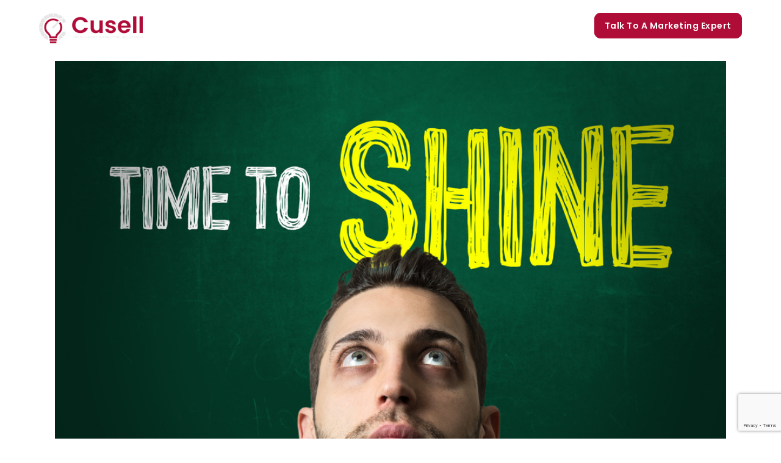

--- FILE ---
content_type: text/html; charset=UTF-8
request_url: https://www.cuselleration.com/tag/engaging-website/
body_size: 13714
content:




























<!DOCTYPE html>
<html lang="en-US">
<head>
	<meta charset="UTF-8" />
	<link rel="stylesheet"  href="https://www.cuselleration.com/wp-content/themes/bridge/css/custom_css_new.css">
			   <title>engaging website Archives - Cuselleration</title>
	
			
						<meta name="viewport" content="width=device-width,initial-scale=1,user-scalable=no">
		
	<link rel="profile" href="http://gmpg.org/xfn/11" />
	<link rel="pingback" href="https://www.cuselleration.com/xmlrpc.php" />
	<link rel="shortcut icon" type="image/x-icon" href="https://www.cuselleration.com/wp-content/uploads/2016/05/favicon-blk.png">
	<link rel="apple-touch-icon" href="https://www.cuselleration.com/wp-content/uploads/2016/05/favicon-blk.png"/>
	<link href='//fonts.googleapis.com/css?family=Raleway:100,200,300,400,500,600,700,800,900,300italic,400italic|Poppins:100,200,300,400,500,600,700,800,900,300italic,400italic&subset=latin,latin-ext' rel='stylesheet' type='text/css'>
<meta name='robots' content='index, follow, max-image-preview:large, max-snippet:-1, max-video-preview:-1' />
	<style>img:is([sizes="auto" i], [sizes^="auto," i]) { contain-intrinsic-size: 3000px 1500px }</style>
	
	<!-- This site is optimized with the Yoast SEO plugin v24.6 - https://yoast.com/wordpress/plugins/seo/ -->
	<link rel="canonical" href="https://www.cuselleration.com/tag/engaging-website/" />
	<meta property="og:locale" content="en_US" />
	<meta property="og:type" content="article" />
	<meta property="og:title" content="engaging website Archives - Cuselleration" />
	<meta property="og:url" content="https://www.cuselleration.com/tag/engaging-website/" />
	<meta property="og:site_name" content="Cuselleration" />
	<meta name="twitter:card" content="summary_large_image" />
	<script type="application/ld+json" class="yoast-schema-graph">{"@context":"https://schema.org","@graph":[{"@type":"CollectionPage","@id":"https://www.cuselleration.com/tag/engaging-website/","url":"https://www.cuselleration.com/tag/engaging-website/","name":"engaging website Archives - Cuselleration","isPartOf":{"@id":"https://www.cuselleration.com/#website"},"primaryImageOfPage":{"@id":"https://www.cuselleration.com/tag/engaging-website/#primaryimage"},"image":{"@id":"https://www.cuselleration.com/tag/engaging-website/#primaryimage"},"thumbnailUrl":"https://www.cuselleration.com/wp-content/uploads/2016/09/shutterstock_456598237.jpg","breadcrumb":{"@id":"https://www.cuselleration.com/tag/engaging-website/#breadcrumb"},"inLanguage":"en-US"},{"@type":"ImageObject","inLanguage":"en-US","@id":"https://www.cuselleration.com/tag/engaging-website/#primaryimage","url":"https://www.cuselleration.com/wp-content/uploads/2016/09/shutterstock_456598237.jpg","contentUrl":"https://www.cuselleration.com/wp-content/uploads/2016/09/shutterstock_456598237.jpg","width":1000,"height":563},{"@type":"BreadcrumbList","@id":"https://www.cuselleration.com/tag/engaging-website/#breadcrumb","itemListElement":[{"@type":"ListItem","position":1,"name":"Home","item":"https://www.cuselleration.com/"},{"@type":"ListItem","position":2,"name":"engaging website"}]},{"@type":"WebSite","@id":"https://www.cuselleration.com/#website","url":"https://www.cuselleration.com/","name":"Cuselleration","description":"Orange County Website Design and Internet Marketing Services","publisher":{"@id":"https://www.cuselleration.com/#organization"},"potentialAction":[{"@type":"SearchAction","target":{"@type":"EntryPoint","urlTemplate":"https://www.cuselleration.com/?s={search_term_string}"},"query-input":{"@type":"PropertyValueSpecification","valueRequired":true,"valueName":"search_term_string"}}],"inLanguage":"en-US"},{"@type":"Organization","@id":"https://www.cuselleration.com/#organization","name":"Cusell","url":"https://www.cuselleration.com/","logo":{"@type":"ImageObject","inLanguage":"en-US","@id":"https://www.cuselleration.com/#/schema/logo/image/","url":"https://www.cuselleration.com/wp-content/uploads/2025/03/Cusellpngmain1.png","contentUrl":"https://www.cuselleration.com/wp-content/uploads/2025/03/Cusellpngmain1.png","width":4222,"height":1238,"caption":"Cusell"},"image":{"@id":"https://www.cuselleration.com/#/schema/logo/image/"},"sameAs":["https://www.instagram.com/cusellmarketing/","https://www.linkedin.com/company/cuselleration-llc"]}]}</script>
	<!-- / Yoast SEO plugin. -->


<link rel='dns-prefetch' href='//js.hs-scripts.com' />
<link rel='dns-prefetch' href='//www.google.com' />
<link rel='dns-prefetch' href='//maps.googleapis.com' />
<link rel='dns-prefetch' href='//fonts.googleapis.com' />
<link rel="alternate" type="application/rss+xml" title="Cuselleration &raquo; Feed" href="https://www.cuselleration.com/feed/" />
<link rel="alternate" type="application/rss+xml" title="Cuselleration &raquo; Comments Feed" href="https://www.cuselleration.com/comments/feed/" />
<link rel="alternate" type="application/rss+xml" title="Cuselleration &raquo; engaging website Tag Feed" href="https://www.cuselleration.com/tag/engaging-website/feed/" />
<script type="text/javascript">
/* <![CDATA[ */
window._wpemojiSettings = {"baseUrl":"https:\/\/s.w.org\/images\/core\/emoji\/15.0.3\/72x72\/","ext":".png","svgUrl":"https:\/\/s.w.org\/images\/core\/emoji\/15.0.3\/svg\/","svgExt":".svg","source":{"concatemoji":"https:\/\/www.cuselleration.com\/wp-includes\/js\/wp-emoji-release.min.js?ver=a75783289c2dec6421b30db6326f476e"}};
/*! This file is auto-generated */
!function(i,n){var o,s,e;function c(e){try{var t={supportTests:e,timestamp:(new Date).valueOf()};sessionStorage.setItem(o,JSON.stringify(t))}catch(e){}}function p(e,t,n){e.clearRect(0,0,e.canvas.width,e.canvas.height),e.fillText(t,0,0);var t=new Uint32Array(e.getImageData(0,0,e.canvas.width,e.canvas.height).data),r=(e.clearRect(0,0,e.canvas.width,e.canvas.height),e.fillText(n,0,0),new Uint32Array(e.getImageData(0,0,e.canvas.width,e.canvas.height).data));return t.every(function(e,t){return e===r[t]})}function u(e,t,n){switch(t){case"flag":return n(e,"\ud83c\udff3\ufe0f\u200d\u26a7\ufe0f","\ud83c\udff3\ufe0f\u200b\u26a7\ufe0f")?!1:!n(e,"\ud83c\uddfa\ud83c\uddf3","\ud83c\uddfa\u200b\ud83c\uddf3")&&!n(e,"\ud83c\udff4\udb40\udc67\udb40\udc62\udb40\udc65\udb40\udc6e\udb40\udc67\udb40\udc7f","\ud83c\udff4\u200b\udb40\udc67\u200b\udb40\udc62\u200b\udb40\udc65\u200b\udb40\udc6e\u200b\udb40\udc67\u200b\udb40\udc7f");case"emoji":return!n(e,"\ud83d\udc26\u200d\u2b1b","\ud83d\udc26\u200b\u2b1b")}return!1}function f(e,t,n){var r="undefined"!=typeof WorkerGlobalScope&&self instanceof WorkerGlobalScope?new OffscreenCanvas(300,150):i.createElement("canvas"),a=r.getContext("2d",{willReadFrequently:!0}),o=(a.textBaseline="top",a.font="600 32px Arial",{});return e.forEach(function(e){o[e]=t(a,e,n)}),o}function t(e){var t=i.createElement("script");t.src=e,t.defer=!0,i.head.appendChild(t)}"undefined"!=typeof Promise&&(o="wpEmojiSettingsSupports",s=["flag","emoji"],n.supports={everything:!0,everythingExceptFlag:!0},e=new Promise(function(e){i.addEventListener("DOMContentLoaded",e,{once:!0})}),new Promise(function(t){var n=function(){try{var e=JSON.parse(sessionStorage.getItem(o));if("object"==typeof e&&"number"==typeof e.timestamp&&(new Date).valueOf()<e.timestamp+604800&&"object"==typeof e.supportTests)return e.supportTests}catch(e){}return null}();if(!n){if("undefined"!=typeof Worker&&"undefined"!=typeof OffscreenCanvas&&"undefined"!=typeof URL&&URL.createObjectURL&&"undefined"!=typeof Blob)try{var e="postMessage("+f.toString()+"("+[JSON.stringify(s),u.toString(),p.toString()].join(",")+"));",r=new Blob([e],{type:"text/javascript"}),a=new Worker(URL.createObjectURL(r),{name:"wpTestEmojiSupports"});return void(a.onmessage=function(e){c(n=e.data),a.terminate(),t(n)})}catch(e){}c(n=f(s,u,p))}t(n)}).then(function(e){for(var t in e)n.supports[t]=e[t],n.supports.everything=n.supports.everything&&n.supports[t],"flag"!==t&&(n.supports.everythingExceptFlag=n.supports.everythingExceptFlag&&n.supports[t]);n.supports.everythingExceptFlag=n.supports.everythingExceptFlag&&!n.supports.flag,n.DOMReady=!1,n.readyCallback=function(){n.DOMReady=!0}}).then(function(){return e}).then(function(){var e;n.supports.everything||(n.readyCallback(),(e=n.source||{}).concatemoji?t(e.concatemoji):e.wpemoji&&e.twemoji&&(t(e.twemoji),t(e.wpemoji)))}))}((window,document),window._wpemojiSettings);
/* ]]> */
</script>
<link rel='stylesheet' id='flick-css' href='https://www.cuselleration.com/wp-content/plugins/mailchimp//css/flick/flick.css?ver=a75783289c2dec6421b30db6326f476e' type='text/css' media='all' />
<style id='wp-emoji-styles-inline-css' type='text/css'>

	img.wp-smiley, img.emoji {
		display: inline !important;
		border: none !important;
		box-shadow: none !important;
		height: 1em !important;
		width: 1em !important;
		margin: 0 0.07em !important;
		vertical-align: -0.1em !important;
		background: none !important;
		padding: 0 !important;
	}
</style>
<link rel='stylesheet' id='wp-block-library-css' href='https://www.cuselleration.com/wp-includes/css/dist/block-library/style.min.css?ver=a75783289c2dec6421b30db6326f476e' type='text/css' media='all' />
<style id='classic-theme-styles-inline-css' type='text/css'>
/*! This file is auto-generated */
.wp-block-button__link{color:#fff;background-color:#32373c;border-radius:9999px;box-shadow:none;text-decoration:none;padding:calc(.667em + 2px) calc(1.333em + 2px);font-size:1.125em}.wp-block-file__button{background:#32373c;color:#fff;text-decoration:none}
</style>
<style id='global-styles-inline-css' type='text/css'>
:root{--wp--preset--aspect-ratio--square: 1;--wp--preset--aspect-ratio--4-3: 4/3;--wp--preset--aspect-ratio--3-4: 3/4;--wp--preset--aspect-ratio--3-2: 3/2;--wp--preset--aspect-ratio--2-3: 2/3;--wp--preset--aspect-ratio--16-9: 16/9;--wp--preset--aspect-ratio--9-16: 9/16;--wp--preset--color--black: #000000;--wp--preset--color--cyan-bluish-gray: #abb8c3;--wp--preset--color--white: #ffffff;--wp--preset--color--pale-pink: #f78da7;--wp--preset--color--vivid-red: #cf2e2e;--wp--preset--color--luminous-vivid-orange: #ff6900;--wp--preset--color--luminous-vivid-amber: #fcb900;--wp--preset--color--light-green-cyan: #7bdcb5;--wp--preset--color--vivid-green-cyan: #00d084;--wp--preset--color--pale-cyan-blue: #8ed1fc;--wp--preset--color--vivid-cyan-blue: #0693e3;--wp--preset--color--vivid-purple: #9b51e0;--wp--preset--gradient--vivid-cyan-blue-to-vivid-purple: linear-gradient(135deg,rgba(6,147,227,1) 0%,rgb(155,81,224) 100%);--wp--preset--gradient--light-green-cyan-to-vivid-green-cyan: linear-gradient(135deg,rgb(122,220,180) 0%,rgb(0,208,130) 100%);--wp--preset--gradient--luminous-vivid-amber-to-luminous-vivid-orange: linear-gradient(135deg,rgba(252,185,0,1) 0%,rgba(255,105,0,1) 100%);--wp--preset--gradient--luminous-vivid-orange-to-vivid-red: linear-gradient(135deg,rgba(255,105,0,1) 0%,rgb(207,46,46) 100%);--wp--preset--gradient--very-light-gray-to-cyan-bluish-gray: linear-gradient(135deg,rgb(238,238,238) 0%,rgb(169,184,195) 100%);--wp--preset--gradient--cool-to-warm-spectrum: linear-gradient(135deg,rgb(74,234,220) 0%,rgb(151,120,209) 20%,rgb(207,42,186) 40%,rgb(238,44,130) 60%,rgb(251,105,98) 80%,rgb(254,248,76) 100%);--wp--preset--gradient--blush-light-purple: linear-gradient(135deg,rgb(255,206,236) 0%,rgb(152,150,240) 100%);--wp--preset--gradient--blush-bordeaux: linear-gradient(135deg,rgb(254,205,165) 0%,rgb(254,45,45) 50%,rgb(107,0,62) 100%);--wp--preset--gradient--luminous-dusk: linear-gradient(135deg,rgb(255,203,112) 0%,rgb(199,81,192) 50%,rgb(65,88,208) 100%);--wp--preset--gradient--pale-ocean: linear-gradient(135deg,rgb(255,245,203) 0%,rgb(182,227,212) 50%,rgb(51,167,181) 100%);--wp--preset--gradient--electric-grass: linear-gradient(135deg,rgb(202,248,128) 0%,rgb(113,206,126) 100%);--wp--preset--gradient--midnight: linear-gradient(135deg,rgb(2,3,129) 0%,rgb(40,116,252) 100%);--wp--preset--font-size--small: 13px;--wp--preset--font-size--medium: 20px;--wp--preset--font-size--large: 36px;--wp--preset--font-size--x-large: 42px;--wp--preset--spacing--20: 0.44rem;--wp--preset--spacing--30: 0.67rem;--wp--preset--spacing--40: 1rem;--wp--preset--spacing--50: 1.5rem;--wp--preset--spacing--60: 2.25rem;--wp--preset--spacing--70: 3.38rem;--wp--preset--spacing--80: 5.06rem;--wp--preset--shadow--natural: 6px 6px 9px rgba(0, 0, 0, 0.2);--wp--preset--shadow--deep: 12px 12px 50px rgba(0, 0, 0, 0.4);--wp--preset--shadow--sharp: 6px 6px 0px rgba(0, 0, 0, 0.2);--wp--preset--shadow--outlined: 6px 6px 0px -3px rgba(255, 255, 255, 1), 6px 6px rgba(0, 0, 0, 1);--wp--preset--shadow--crisp: 6px 6px 0px rgba(0, 0, 0, 1);}:where(.is-layout-flex){gap: 0.5em;}:where(.is-layout-grid){gap: 0.5em;}body .is-layout-flex{display: flex;}.is-layout-flex{flex-wrap: wrap;align-items: center;}.is-layout-flex > :is(*, div){margin: 0;}body .is-layout-grid{display: grid;}.is-layout-grid > :is(*, div){margin: 0;}:where(.wp-block-columns.is-layout-flex){gap: 2em;}:where(.wp-block-columns.is-layout-grid){gap: 2em;}:where(.wp-block-post-template.is-layout-flex){gap: 1.25em;}:where(.wp-block-post-template.is-layout-grid){gap: 1.25em;}.has-black-color{color: var(--wp--preset--color--black) !important;}.has-cyan-bluish-gray-color{color: var(--wp--preset--color--cyan-bluish-gray) !important;}.has-white-color{color: var(--wp--preset--color--white) !important;}.has-pale-pink-color{color: var(--wp--preset--color--pale-pink) !important;}.has-vivid-red-color{color: var(--wp--preset--color--vivid-red) !important;}.has-luminous-vivid-orange-color{color: var(--wp--preset--color--luminous-vivid-orange) !important;}.has-luminous-vivid-amber-color{color: var(--wp--preset--color--luminous-vivid-amber) !important;}.has-light-green-cyan-color{color: var(--wp--preset--color--light-green-cyan) !important;}.has-vivid-green-cyan-color{color: var(--wp--preset--color--vivid-green-cyan) !important;}.has-pale-cyan-blue-color{color: var(--wp--preset--color--pale-cyan-blue) !important;}.has-vivid-cyan-blue-color{color: var(--wp--preset--color--vivid-cyan-blue) !important;}.has-vivid-purple-color{color: var(--wp--preset--color--vivid-purple) !important;}.has-black-background-color{background-color: var(--wp--preset--color--black) !important;}.has-cyan-bluish-gray-background-color{background-color: var(--wp--preset--color--cyan-bluish-gray) !important;}.has-white-background-color{background-color: var(--wp--preset--color--white) !important;}.has-pale-pink-background-color{background-color: var(--wp--preset--color--pale-pink) !important;}.has-vivid-red-background-color{background-color: var(--wp--preset--color--vivid-red) !important;}.has-luminous-vivid-orange-background-color{background-color: var(--wp--preset--color--luminous-vivid-orange) !important;}.has-luminous-vivid-amber-background-color{background-color: var(--wp--preset--color--luminous-vivid-amber) !important;}.has-light-green-cyan-background-color{background-color: var(--wp--preset--color--light-green-cyan) !important;}.has-vivid-green-cyan-background-color{background-color: var(--wp--preset--color--vivid-green-cyan) !important;}.has-pale-cyan-blue-background-color{background-color: var(--wp--preset--color--pale-cyan-blue) !important;}.has-vivid-cyan-blue-background-color{background-color: var(--wp--preset--color--vivid-cyan-blue) !important;}.has-vivid-purple-background-color{background-color: var(--wp--preset--color--vivid-purple) !important;}.has-black-border-color{border-color: var(--wp--preset--color--black) !important;}.has-cyan-bluish-gray-border-color{border-color: var(--wp--preset--color--cyan-bluish-gray) !important;}.has-white-border-color{border-color: var(--wp--preset--color--white) !important;}.has-pale-pink-border-color{border-color: var(--wp--preset--color--pale-pink) !important;}.has-vivid-red-border-color{border-color: var(--wp--preset--color--vivid-red) !important;}.has-luminous-vivid-orange-border-color{border-color: var(--wp--preset--color--luminous-vivid-orange) !important;}.has-luminous-vivid-amber-border-color{border-color: var(--wp--preset--color--luminous-vivid-amber) !important;}.has-light-green-cyan-border-color{border-color: var(--wp--preset--color--light-green-cyan) !important;}.has-vivid-green-cyan-border-color{border-color: var(--wp--preset--color--vivid-green-cyan) !important;}.has-pale-cyan-blue-border-color{border-color: var(--wp--preset--color--pale-cyan-blue) !important;}.has-vivid-cyan-blue-border-color{border-color: var(--wp--preset--color--vivid-cyan-blue) !important;}.has-vivid-purple-border-color{border-color: var(--wp--preset--color--vivid-purple) !important;}.has-vivid-cyan-blue-to-vivid-purple-gradient-background{background: var(--wp--preset--gradient--vivid-cyan-blue-to-vivid-purple) !important;}.has-light-green-cyan-to-vivid-green-cyan-gradient-background{background: var(--wp--preset--gradient--light-green-cyan-to-vivid-green-cyan) !important;}.has-luminous-vivid-amber-to-luminous-vivid-orange-gradient-background{background: var(--wp--preset--gradient--luminous-vivid-amber-to-luminous-vivid-orange) !important;}.has-luminous-vivid-orange-to-vivid-red-gradient-background{background: var(--wp--preset--gradient--luminous-vivid-orange-to-vivid-red) !important;}.has-very-light-gray-to-cyan-bluish-gray-gradient-background{background: var(--wp--preset--gradient--very-light-gray-to-cyan-bluish-gray) !important;}.has-cool-to-warm-spectrum-gradient-background{background: var(--wp--preset--gradient--cool-to-warm-spectrum) !important;}.has-blush-light-purple-gradient-background{background: var(--wp--preset--gradient--blush-light-purple) !important;}.has-blush-bordeaux-gradient-background{background: var(--wp--preset--gradient--blush-bordeaux) !important;}.has-luminous-dusk-gradient-background{background: var(--wp--preset--gradient--luminous-dusk) !important;}.has-pale-ocean-gradient-background{background: var(--wp--preset--gradient--pale-ocean) !important;}.has-electric-grass-gradient-background{background: var(--wp--preset--gradient--electric-grass) !important;}.has-midnight-gradient-background{background: var(--wp--preset--gradient--midnight) !important;}.has-small-font-size{font-size: var(--wp--preset--font-size--small) !important;}.has-medium-font-size{font-size: var(--wp--preset--font-size--medium) !important;}.has-large-font-size{font-size: var(--wp--preset--font-size--large) !important;}.has-x-large-font-size{font-size: var(--wp--preset--font-size--x-large) !important;}
:where(.wp-block-post-template.is-layout-flex){gap: 1.25em;}:where(.wp-block-post-template.is-layout-grid){gap: 1.25em;}
:where(.wp-block-columns.is-layout-flex){gap: 2em;}:where(.wp-block-columns.is-layout-grid){gap: 2em;}
:root :where(.wp-block-pullquote){font-size: 1.5em;line-height: 1.6;}
</style>
<link rel='stylesheet' id='layerslider-css' href='https://www.cuselleration.com/wp-content/plugins/LayerSlider/static/css/layerslider.css?ver=5.6.2' type='text/css' media='all' />
<link rel='stylesheet' id='ls-google-fonts-css' href='https://fonts.googleapis.com/css?family=Lato:100,300,regular,700,900%7COpen+Sans:300%7CIndie+Flower:regular%7COswald:300,regular,700&#038;subset=latin%2Clatin-ext' type='text/css' media='all' />
<link rel='stylesheet' id='contact-form-7-css' href='https://www.cuselleration.com/wp-content/plugins/contact-form-7/includes/css/styles.css?ver=5.2' type='text/css' media='all' />
<link rel='stylesheet' id='pc_google_analytics-frontend-css' href='https://www.cuselleration.com/wp-content/plugins/pc-google-analytics/assets/css/frontend.css?ver=1.0.0' type='text/css' media='all' />
<link rel='stylesheet' id='wpsm_ac-font-awesome-front-css' href='https://www.cuselleration.com/wp-content/plugins/responsive-accordion-and-collapse/css/font-awesome/css/font-awesome.min.css?ver=a75783289c2dec6421b30db6326f476e' type='text/css' media='all' />
<link rel='stylesheet' id='wpsm_ac_bootstrap-front-css' href='https://www.cuselleration.com/wp-content/plugins/responsive-accordion-and-collapse/css/bootstrap-front.css?ver=a75783289c2dec6421b30db6326f476e' type='text/css' media='all' />
<link rel='stylesheet' id='tlpportfolio-css-css' href='https://www.cuselleration.com/wp-content/plugins/tlp-portfolio/assets/css/tlpportfolio.css?ver=a75783289c2dec6421b30db6326f476e' type='text/css' media='all' />
<link rel='stylesheet' id='megamenu-css' href='https://www.cuselleration.com/wp-content/uploads/maxmegamenu/style.css?ver=8a31b1' type='text/css' media='all' />
<link rel='stylesheet' id='dashicons-css' href='https://www.cuselleration.com/wp-includes/css/dashicons.min.css?ver=a75783289c2dec6421b30db6326f476e' type='text/css' media='all' />
<link rel='stylesheet' id='default_style-css' href='https://www.cuselleration.com/wp-content/themes/bridge/style.css?ver=a75783289c2dec6421b30db6326f476e' type='text/css' media='all' />
<link rel='stylesheet' id='qode_font_awesome-css' href='https://www.cuselleration.com/wp-content/themes/bridge/css/font-awesome/css/font-awesome.min.css?ver=a75783289c2dec6421b30db6326f476e' type='text/css' media='all' />
<link rel='stylesheet' id='qode_font_elegant-css' href='https://www.cuselleration.com/wp-content/themes/bridge/css/elegant-icons/style.min.css?ver=a75783289c2dec6421b30db6326f476e' type='text/css' media='all' />
<link rel='stylesheet' id='qode_linea_icons-css' href='https://www.cuselleration.com/wp-content/themes/bridge/css/linea-icons/style.css?ver=a75783289c2dec6421b30db6326f476e' type='text/css' media='all' />
<link rel='stylesheet' id='stylesheet-css' href='https://www.cuselleration.com/wp-content/themes/bridge/css/stylesheet.min.css?ver=a75783289c2dec6421b30db6326f476e' type='text/css' media='all' />
<link rel='stylesheet' id='qode_print-css' href='https://www.cuselleration.com/wp-content/themes/bridge/css/print.css?ver=a75783289c2dec6421b30db6326f476e' type='text/css' media='all' />
<link rel='stylesheet' id='mac_stylesheet-css' href='https://www.cuselleration.com/wp-content/themes/bridge/css/mac_stylesheet.css?ver=a75783289c2dec6421b30db6326f476e' type='text/css' media='all' />
<link rel='stylesheet' id='webkit-css' href='https://www.cuselleration.com/wp-content/themes/bridge/css/webkit_stylesheet.css?ver=a75783289c2dec6421b30db6326f476e' type='text/css' media='all' />
<link rel='stylesheet' id='style_dynamic-css' href='https://www.cuselleration.com/wp-content/themes/bridge/css/style_dynamic.css?ver=1737719672' type='text/css' media='all' />
<link rel='stylesheet' id='responsive-css' href='https://www.cuselleration.com/wp-content/themes/bridge/css/responsive.min.css?ver=a75783289c2dec6421b30db6326f476e' type='text/css' media='all' />
<link rel='stylesheet' id='style_dynamic_responsive-css' href='https://www.cuselleration.com/wp-content/themes/bridge/css/style_dynamic_responsive.css?ver=1673412709' type='text/css' media='all' />
<link rel='stylesheet' id='js_composer_front-css' href='https://www.cuselleration.com/wp-content/plugins/js_composer/assets/css/js_composer.min.css?ver=4.11.1' type='text/css' media='all' />
<link rel='stylesheet' id='custom_css-css' href='https://www.cuselleration.com/wp-content/themes/bridge/css/custom_css.css?ver=1673412709' type='text/css' media='all' />
<script type="text/javascript" src="https://www.cuselleration.com/wp-includes/js/jquery/jquery.min.js?ver=3.7.1" id="jquery-core-js"></script>
<script type="text/javascript" src="https://www.cuselleration.com/wp-includes/js/jquery/jquery-migrate.min.js?ver=3.4.1" id="jquery-migrate-js"></script>
<script type="text/javascript" src="https://www.cuselleration.com/wp-content/plugins/mailchimp//js/scrollTo.js?ver=1.5.7" id="jquery_scrollto-js"></script>
<script type="text/javascript" src="https://www.cuselleration.com/wp-includes/js/jquery/jquery.form.min.js?ver=4.3.0" id="jquery-form-js"></script>
<script type="text/javascript" id="mailchimpSF_main_js-js-extra">
/* <![CDATA[ */
var mailchimpSF = {"ajax_url":"https:\/\/www.cuselleration.com\/"};
/* ]]> */
</script>
<script type="text/javascript" src="https://www.cuselleration.com/wp-content/plugins/mailchimp//js/mailchimp.js?ver=1.5.7" id="mailchimpSF_main_js-js"></script>
<script type="text/javascript" src="https://www.cuselleration.com/wp-includes/js/jquery/ui/core.min.js?ver=1.13.3" id="jquery-ui-core-js"></script>
<script type="text/javascript" src="https://www.cuselleration.com/wp-content/plugins/mailchimp//js/datepicker.js?ver=a75783289c2dec6421b30db6326f476e" id="datepicker-js"></script>
<script type="text/javascript" src="https://www.cuselleration.com/wp-content/plugins/LayerSlider/static/js/greensock.js?ver=1.11.8" id="greensock-js"></script>
<script type="text/javascript" src="https://www.cuselleration.com/wp-content/plugins/LayerSlider/static/js/layerslider.kreaturamedia.jquery.js?ver=5.6.2" id="layerslider-js"></script>
<script type="text/javascript" src="https://www.cuselleration.com/wp-content/plugins/LayerSlider/static/js/layerslider.transitions.js?ver=5.6.2" id="layerslider-transitions-js"></script>
<script type="text/javascript" src="https://www.cuselleration.com/wp-content/plugins/flowpaper-lite-pdf-flipbook/assets/lity/lity.min.js" id="lity-js-js"></script>
<script type="text/javascript" src="https://www.cuselleration.com/wp-content/plugins/pc-google-analytics/assets/js/frontend.min.js?ver=1.0.0" id="pc_google_analytics-frontend-js"></script>
<link rel="https://api.w.org/" href="https://www.cuselleration.com/wp-json/" /><link rel="alternate" title="JSON" type="application/json" href="https://www.cuselleration.com/wp-json/wp/v2/tags/113" /><link rel="EditURI" type="application/rsd+xml" title="RSD" href="https://www.cuselleration.com/xmlrpc.php?rsd" />

			<!-- DO NOT COPY THIS SNIPPET! Start of Page Analytics Tracking for HubSpot WordPress plugin v11.2.0-->
			<script class="hsq-set-content-id" data-content-id="listing-page">
				var _hsq = _hsq || [];
				_hsq.push(["setContentType", "listing-page"]);
			</script>
			<!-- DO NOT COPY THIS SNIPPET! End of Page Analytics Tracking for HubSpot WordPress plugin -->
			<script type="text/javascript">
        jQuery(function($) {
            $('.date-pick').each(function() {
                var format = $(this).data('format') || 'mm/dd/yyyy';
                format = format.replace(/yyyy/i, 'yy');
                $(this).datepicker({
                    autoFocusNextInput: true,
                    constrainInput: false,
                    changeMonth: true,
                    changeYear: true,
                    beforeShow: function(input, inst) { $('#ui-datepicker-div').addClass('show'); },
                    dateFormat: format.toLowerCase(),
                });
            });
            d = new Date();
            $('.birthdate-pick').each(function() {
                var format = $(this).data('format') || 'mm/dd';
                format = format.replace(/yyyy/i, 'yy');
                $(this).datepicker({
                    autoFocusNextInput: true,
                    constrainInput: false,
                    changeMonth: true,
                    changeYear: false,
                    minDate: new Date(d.getFullYear(), 1-1, 1),
                    maxDate: new Date(d.getFullYear(), 12-1, 31),
                    beforeShow: function(input, inst) { $('#ui-datepicker-div').removeClass('show'); },
                    dateFormat: format.toLowerCase(),
                });

            });

        });
    </script>
	<script>
		(function(i,s,o,g,r,a,m){i['GoogleAnalyticsObject']=r;i[r]=i[r]||function(){
		(i[r].q=i[r].q||[]).push(arguments)},i[r].l=1*new Date();a=s.createElement(o),
		m=s.getElementsByTagName(o)[0];a.async=1;a.src=g;m.parentNode.insertBefore(a,m)
		})(window,document,'script','//www.google-analytics.com/analytics.js','ga');
		
		ga('create', 'UA-71212800-1', 'auto');
		ga('send', 'pageview');
		
		</script>
				<style>
					.tlp-team .short-desc, .tlp-team .tlp-team-isotope .tlp-content, .tlp-team .button-group .selected, .tlp-team .layout1 .tlp-content, .tlp-team .tpl-social a, .tlp-team .tpl-social li a.fa,.tlp-portfolio button.selected,.tlp-portfolio .layoutisotope .tlp-portfolio-item .tlp-content,.tlp-portfolio button:hover {
						background: #0367bf ;
					}
					.tlp-portfolio .layoutisotope .tlp-overlay,.tlp-portfolio .layout1 .tlp-overlay,.tlp-portfolio .layout2 .tlp-overlay,.tlp-portfolio .layout3 .tlp-overlay, .tlp-portfolio .slider .tlp-overlay {
						background: rgba(3,103,191,0.8);
					}
									</style>
				<style type="text/css">.recentcomments a{display:inline !important;padding:0 !important;margin:0 !important;}</style><meta name="generator" content="Powered by Visual Composer - drag and drop page builder for WordPress."/>
<!--[if lte IE 9]><link rel="stylesheet" type="text/css" href="https://www.cuselleration.com/wp-content/plugins/js_composer/assets/css/vc_lte_ie9.min.css" media="screen"><![endif]--><!--[if IE  8]><link rel="stylesheet" type="text/css" href="https://www.cuselleration.com/wp-content/plugins/js_composer/assets/css/vc-ie8.min.css" media="screen"><![endif]-->		<style type="text/css" id="wp-custom-css">
			/*
You can add your own CSS here.

Click the help icon above to learn more.
*/


/* ---- Blogs Single Page CSS ---- */


.single-post .blog_holder article .post_image {
    width: 50%;
	margin: 40px auto;
}

/* .single-post  header:not(.sticky):not(.scrolled) .header_bottom {
    background-color: transparent !important;
}
.single-post header.fixed.scrolled .header_bottom, .single-post header.fixed_hiding.scrolled .header_bottom {
    background-color: rgb(255 255 255) !important;
} */




.blog_holder.blog_large_image article:not(.format-quote):not(.format-link) .post_info a, 
.blog_holder.blog_single article:not(.format-quote):not(.format-link) .post_info a {
    color: #af0c37;
}

.blog_holder.blog_single article h2 {
    font-style: normal;
    font-weight: 700;
    line-height: 24px;
    letter-spacing: 1px;
    color: #000000;
}
.single_tags a:hover,
aside.sidebar .widget.widget_tag_cloud .tagcloud a:hover, 
.widget .tagcloud a:hover {
    color: #af0c37 !important;
}



.single-post .content .container .container_inner.default_template_holder,
.single-post .content .container .container_inner.page_container_inner {
    padding: 4rem 0;
}

.single-post .blog_holder article .post_image {
    margin: 0 auto;
}


/* ---- Blogs Single Page CSS End ---- */


.page-id-2804 .wp-block-button__link {
    color: #fff;
    background-color: #f95e61;
    border: none;
    border-radius: 0;
    box-shadow: none;
    cursor: pointer;
    display: inline-block;
    font-size: 30px;
    padding: 0.667em 1.333em;
    text-align: center;
    text-decoration: none;
    overflow-wrap: break-word;
}
div#hide-monday-form {
    display: none;
}
.main_menu #nav-menu-item-1750 a {
    background: #f95e61;
    padding: 10px;
    /*display: unset; */
    display: initial;
}

.main_menu #nav-menu-item-2537 a {
    background: #AF0C37;
    padding: 16px 10px;
    /* display: unset; */
    display: initial;
	border-radius:10px;
		color:#fff;
}

.main_menu #nav-menu-item-2537 a:hover {
    background: #AF0C37;
    /* display: unset; */
    display: initial;
	color:#fff !important;
	opacity:1;
	color:#fff;
}

.main_menu #nav-menu-item-1750 a:hover {
  color:#000 !important;
}
.main_menu #nav-menu-item-1750 li.active a {
  color:#000 !important;
}

.box-menu > a.current {
    border:2px solid #f3eeee !important;
    background:#f3eeee !important;
}
.Seperators_line .vc_text_separator.full div{
	width:25%;
	font-size: 18px;
}
.contact-form-info {
    line-height: normal;
    font-size: 13px;
}


/* ===== Updated Footer ===== */
.footer_inner {
    background-repeat: no-repeat;
    background-size: cover;
}
.footer-details-links li {
    display: flex;
    align-items: center;
    gap: 15px;
    margin-bottom: 1rem;
}

.footer-details-links li a, .footer-details-links li a:hover {
    color: #ffffff !important;
    font-weight: 400;
}

footer .company-name {
    font-style: normal;
    font-weight: 400;
    font-size: 1rem;
    line-height: 36px;
    color: #FFFFFF;
		text-align: left;
}

.footer_top .widget_nav_menu li.menu-item a, .footer_top .widget_nav_menu li.menu-item a:hover {
    color: #ffffff  !important;;
}



/* ==== Footer Social Icons ==== */

.social-links-footer {
    display: none;
    margin-top: .5rem;
}

.social-links-footer .social-links-inner {
    list-style: none;
    display: flex;
    gap: 10px;
}

.social-links-footer .social-links-inner li a span {
    width: 42px;
    height: 42px;
    background: #fff;
    border-radius: 50%;
    display: flex;
    justify-content: center;
    align-items: center;
}

.social-links-footer .social-links-inner li a span i {
    color: #AF0C37;
    font-size: 18px;
}


/* ==== Footer Social Icons ==== */

.footer_top .footer_col1 {
	text-align: left;
}
.footer_top .footer_col2,
.footer_top .footer_col3,
.footer_top .footer_col4 {
    text-align: left;
}



/* ===== Updated Footer ===== */

.wpcf7 form.sent .wpcf7-response-output {
	    border-color: #46b450;
	    color: #000;
	    text-align: center;
	    font-weight: 700;
	}


/* ===== For Header Issues upto 1024px ===== */
@media screen and (min-width:992px) and (max-width:1024px) {
  .header_top_bottom_holder .header_bottom {
    padding: 0 2rem;
}
    #mega-menu-wrap-top-navigation #mega-menu-top-navigation > li.mega-menu-item#mega-menu-item-3498 a {
        padding: 10px 10px;
        margin-left: 10px;
    }
    #mega-menu-wrap-top-navigation #mega-menu-top-navigation > li.mega-menu-item > a.mega-menu-link {
        padding: 0px 5px 0px 16px;
    }
}


/* ===== End of css For Header Issues upto 1024px ===== */

@media screen and (max-width: 767px){
	
	.Seperators_line .vc_text_separator.full div{
		width:70%;
	}
	
/* ==== Blog Single Page ==== */

	.single-post .content .container .container_inner.page_container_inner {
    padding: 3rem 0;
}

/* ==== Blog Single Page Header ==== */
	
/* ==== Footer Social Icons ==== */
	
	.social-links-footer .social-links-inner {
    justify-content: center;
}

.social-links-footer .social-links-inner li a span {
    width: 35px;
    height: 35px;
}

.social-links-footer .social-links-inner li a span i {
    font-size: 16px;
}
	
.footer-details-links li {
	    justify-content: center;
	}
	
	footer .company-name {
	    text-align: center;
	}

	
/* ==== Footer Social Icons ==== */
}		</style>
		<noscript><style type="text/css"> .wpb_animate_when_almost_visible { opacity: 1; }</style></noscript><style type="text/css">/** Mega Menu CSS: fs **/</style>

<!-- Google tag (gtag.js) -->
<script async src="https://www.googletagmanager.com/gtag/js?id=G-KJF2J4EX5L"></script>
<script>
  window.dataLayer = window.dataLayer || [];
  function gtag(){dataLayer.push(arguments);}
  gtag('js', new Date());

  gtag('config', 'G-KJF2J4EX5L');
</script>
<script type="text/javascript"> adroll_adv_id = "HTMYJVDHFFDR7MERFEPQ5Y"; adroll_pix_id = "YKLGARTW6NB2HCIMR26PUN"; adroll_version = "2.0";  (function(w, d, e, o, a) { w.__adroll_loaded = true; w.adroll = w.adroll || []; w.adroll.f = [ 'setProperties', 'identify', 'track', 'identify_email' ]; var roundtripUrl = "https://s.adroll.com/j/" + adroll_adv_id + "/roundtrip.js"; for (a = 0; a < w.adroll.f.length; a++) { w.adroll[w.adroll.f[a]] = w.adroll[w.adroll.f[a]] || (function(n)
 { return function() { w.adroll.push([ n, arguments ]) } })(w.adroll.f[a]) }  e = d.createElement('script'); o = d.getElementsByTagName('script')[0]; e.async = 1; e.src = roundtripUrl; o.parentNode.insertBefore(e, o); })(window, document); adroll.track("pageView"); </script>

<!-- Meta Pixel Code -->
<script>
!function(f,b,e,v,n,t,s)
{if(f.fbq)return;n=f.fbq=function(){n.callMethod?
n.callMethod.apply(n,arguments):n.queue.push(arguments)};
if(!f._fbq)f._fbq=n;n.push=n;n.loaded=!0;n.version='2.0';
n.queue=[];t=b.createElement(e);t.async=!0;
t.src=v;s=b.getElementsByTagName(e)[0];
s.parentNode.insertBefore(t,s)}(window, document,'script',
'https://connect.facebook.net/en_US/fbevents.js');
fbq('init', '853298587330215');
fbq('track', 'PageView');
</script>
<noscript><img height="1" width="1" style="display:none"
src="https://www.facebook.com/tr?id=853298587330215&ev=PageView&noscript=1"
/></noscript>
<!-- End Meta Pixel Code -->

</head>

<body class="archive tag tag-engaging-website tag-113 mega-menu-top-navigation ajax_fade page_not_loaded  qode-title-hidden qode_grid_1300 footer_responsive_adv qode-content-sidebar-responsive qode-theme-ver-9.2 wpb-js-composer js-comp-ver-4.11.1 vc_responsive" itemscope itemtype="http://schema.org/WebPage">

				<div class="ajax_loader"><div class="ajax_loader_1"><div class="double_pulse"><div class="double-bounce1"></div><div class="double-bounce2"></div></div></div></div>
					<div class="wrapper">
	<div class="wrapper_inner">
	<!-- Google Analytics start -->
		<!-- Google Analytics end -->

	


<header class=" scroll_header_top_area light fixed transparent scrolled_not_transparent with_border page_header">
    <div class="header_inner clearfix">

		<div class="header_top_bottom_holder">
		<div class="header_bottom clearfix" style=' background-color:rgba(255, 255, 255, 0);' >
		                    					<div class="header_inner_left">
                        													<div class="mobile_menu_button">
                                <span>
                                    <span aria-hidden="true" class="qode_icon_font_elegant icon_menu " ></span>                                </span>
                            </div>
												<div class="logo_wrapper">
                            							<div class="q_logo">
								<a itemprop="url" href="https://www.cuselleration.com/">
									<img itemprop="image" class="normal" src="https://www.cuselleration.com/wp-content/uploads/2023/01/logo-new-cuselration-dark.png" alt="Logo"/>
									<img itemprop="image" class="light" src="https://www.cuselleration.com/wp-content/uploads/2023/01/logo-new-cuselration1.png" alt="Logo"/>
									<img itemprop="image" class="dark" src="https://www.cuselleration.com/wp-content/uploads/2016/05/cuselleration-logo-light.png" alt="Logo"/>
									<img itemprop="image" class="sticky" src="https://www.cuselleration.com/wp-content/uploads/2016/05/cuselleration-logo-light.png" alt="Logo"/>
									<img itemprop="image" class="mobile" src="https://www.cuselleration.com/wp-content/uploads/2023/01/logo-new-cuselration.png" alt="Logo"/>
																	</a>
							</div>
                            						</div>
                                                					</div>
                    					                                                							<div class="header_inner_right">
                                <div class="side_menu_button_wrapper right">
																		                                    <div class="side_menu_button">
									
										                                                                                                                    </div>
                                </div>
							</div>
												
						
						<nav class="main_menu drop_down right">
						<div id="mega-menu-wrap-top-navigation" class="mega-menu-wrap"><div class="mega-menu-toggle"><div class="mega-toggle-blocks-left"></div><div class="mega-toggle-blocks-center"></div><div class="mega-toggle-blocks-right"><div class='mega-toggle-block mega-menu-toggle-animated-block mega-toggle-block-0' id='mega-toggle-block-0'><button aria-label="Toggle Menu" class="mega-toggle-animated mega-toggle-animated-slider" type="button" aria-expanded="false">
                  <span class="mega-toggle-animated-box">
                    <span class="mega-toggle-animated-inner"></span>
                  </span>
                </button></div></div></div><ul id="mega-menu-top-navigation" class="mega-menu max-mega-menu mega-menu-horizontal mega-no-js" data-event="hover_intent" data-effect="fade_up" data-effect-speed="200" data-effect-mobile="disabled" data-effect-speed-mobile="0" data-mobile-force-width="false" data-second-click="go" data-document-click="collapse" data-vertical-behaviour="standard" data-breakpoint="1000" data-unbind="true" data-mobile-state="collapse_all" data-hover-intent-timeout="300" data-hover-intent-interval="100"><li class='mega-home-mobile-only mega-menu-item mega-menu-item-type-custom mega-menu-item-object-custom mega-menu-item-home mega-align-bottom-left mega-menu-flyout mega-menu-item-3586 home-mobile-only' id='mega-menu-item-3586'><a class="mega-menu-link" href="https://www.cuselleration.com/" tabindex="0">Home</a></li><li class='mega-menu-item mega-menu-item-type-post_type mega-menu-item-object-page mega-menu-item-has-children mega-align-bottom-left mega-menu-flyout mega-menu-item-3489' id='mega-menu-item-3489'><a class="mega-menu-link" href="https://www.cuselleration.com/our-services/" aria-haspopup="true" aria-expanded="false" tabindex="0">Services<span class="mega-indicator" tabindex="0" role="button" aria-label="Services submenu"></span></a>
<ul class="mega-sub-menu">
<li class='mega-menu-item mega-menu-item-type-post_type mega-menu-item-object-page mega-menu-item-3490' id='mega-menu-item-3490'><a class="mega-menu-link" href="https://www.cuselleration.com/automation/">Automation</a></li><li class='mega-menu-item mega-menu-item-type-post_type mega-menu-item-object-page mega-menu-item-3491' id='mega-menu-item-3491'><a class="mega-menu-link" href="https://www.cuselleration.com/content-development/">Content Development</a></li><li class='mega-menu-item mega-menu-item-type-post_type mega-menu-item-object-page mega-menu-item-3494' id='mega-menu-item-3494'><a class="mega-menu-link" href="https://www.cuselleration.com/lead-generation/">Lead Generation</a></li><li class='mega-menu-item mega-menu-item-type-post_type mega-menu-item-object-page mega-menu-item-3493' id='mega-menu-item-3493'><a class="mega-menu-link" href="https://www.cuselleration.com/social-media/">Social Media</a></li></ul>
</li><li class='mega-menu-item mega-menu-item-type-post_type mega-menu-item-object-page mega-align-bottom-left mega-menu-flyout mega-menu-item-3495' id='mega-menu-item-3495'><a class="mega-menu-link" href="https://www.cuselleration.com/case-studies/" tabindex="0">Case Studies</a></li><li class='mega-menu-item mega-menu-item-type-post_type mega-menu-item-object-page mega-align-bottom-left mega-menu-flyout mega-menu-item-3496' id='mega-menu-item-3496'><a class="mega-menu-link" href="https://www.cuselleration.com/about-us/" tabindex="0">Our Story</a></li><li class='mega-menu-item mega-menu-item-type-post_type mega-menu-item-object-page mega-align-bottom-left mega-menu-flyout mega-menu-item-3905' id='mega-menu-item-3905'><a class="mega-menu-link" href="https://www.cuselleration.com/portfolio/" tabindex="0">Portfolio</a></li><li class='mega-menu-item mega-menu-item-type-post_type mega-menu-item-object-page mega-align-bottom-left mega-menu-flyout mega-menu-item-3684' id='mega-menu-item-3684'><a class="mega-menu-link" href="https://www.cuselleration.com/blogs/" tabindex="0">Blogs</a></li><li class='mega-menu-item mega-menu-item-type-post_type mega-menu-item-object-page mega-align-bottom-left mega-menu-flyout mega-menu-item-3497' id='mega-menu-item-3497'><a class="mega-menu-link" href="https://www.cuselleration.com/speaking-engagements/" tabindex="0">Corporate Trainings</a></li><li class='mega-box-menu mega-nav-cta mega-menu-item mega-menu-item-type-custom mega-menu-item-object-custom mega-align-bottom-left mega-menu-flyout mega-menu-item-3498 box-menu nav-cta' id='mega-menu-item-3498'><a class="mega-menu-link" href="https://www.cuselleration.com/speaking-engagements/" tabindex="0">Talk to a marketing expert</a></li></ul></div>						</nav>
						                        										<nav class="mobile_menu">
                        <div id="mega-menu-wrap-top-navigation" class="mega-menu-wrap"><div class="mega-menu-toggle"><div class="mega-toggle-blocks-left"></div><div class="mega-toggle-blocks-center"></div><div class="mega-toggle-blocks-right"><div class='mega-toggle-block mega-menu-toggle-animated-block mega-toggle-block-0' id='mega-toggle-block-0'><button aria-label="Toggle Menu" class="mega-toggle-animated mega-toggle-animated-slider" type="button" aria-expanded="false">
                  <span class="mega-toggle-animated-box">
                    <span class="mega-toggle-animated-inner"></span>
                  </span>
                </button></div></div></div><ul id="mega-menu-top-navigation" class="mega-menu max-mega-menu mega-menu-horizontal mega-no-js" data-event="hover_intent" data-effect="fade_up" data-effect-speed="200" data-effect-mobile="disabled" data-effect-speed-mobile="0" data-mobile-force-width="false" data-second-click="go" data-document-click="collapse" data-vertical-behaviour="standard" data-breakpoint="1000" data-unbind="true" data-mobile-state="collapse_all" data-hover-intent-timeout="300" data-hover-intent-interval="100"><li class='mega-home-mobile-only mega-menu-item mega-menu-item-type-custom mega-menu-item-object-custom mega-menu-item-home mega-align-bottom-left mega-menu-flyout mega-menu-item-3586 home-mobile-only' id='mega-menu-item-3586'><a class="mega-menu-link" href="https://www.cuselleration.com/" tabindex="0">Home</a></li><li class='mega-menu-item mega-menu-item-type-post_type mega-menu-item-object-page mega-menu-item-has-children mega-align-bottom-left mega-menu-flyout mega-menu-item-3489' id='mega-menu-item-3489'><a class="mega-menu-link" href="https://www.cuselleration.com/our-services/" aria-haspopup="true" aria-expanded="false" tabindex="0">Services<span class="mega-indicator" tabindex="0" role="button" aria-label="Services submenu"></span></a>
<ul class="mega-sub-menu">
<li class='mega-menu-item mega-menu-item-type-post_type mega-menu-item-object-page mega-menu-item-3490' id='mega-menu-item-3490'><a class="mega-menu-link" href="https://www.cuselleration.com/automation/">Automation</a></li><li class='mega-menu-item mega-menu-item-type-post_type mega-menu-item-object-page mega-menu-item-3491' id='mega-menu-item-3491'><a class="mega-menu-link" href="https://www.cuselleration.com/content-development/">Content Development</a></li><li class='mega-menu-item mega-menu-item-type-post_type mega-menu-item-object-page mega-menu-item-3494' id='mega-menu-item-3494'><a class="mega-menu-link" href="https://www.cuselleration.com/lead-generation/">Lead Generation</a></li><li class='mega-menu-item mega-menu-item-type-post_type mega-menu-item-object-page mega-menu-item-3493' id='mega-menu-item-3493'><a class="mega-menu-link" href="https://www.cuselleration.com/social-media/">Social Media</a></li></ul>
</li><li class='mega-menu-item mega-menu-item-type-post_type mega-menu-item-object-page mega-align-bottom-left mega-menu-flyout mega-menu-item-3495' id='mega-menu-item-3495'><a class="mega-menu-link" href="https://www.cuselleration.com/case-studies/" tabindex="0">Case Studies</a></li><li class='mega-menu-item mega-menu-item-type-post_type mega-menu-item-object-page mega-align-bottom-left mega-menu-flyout mega-menu-item-3496' id='mega-menu-item-3496'><a class="mega-menu-link" href="https://www.cuselleration.com/about-us/" tabindex="0">Our Story</a></li><li class='mega-menu-item mega-menu-item-type-post_type mega-menu-item-object-page mega-align-bottom-left mega-menu-flyout mega-menu-item-3905' id='mega-menu-item-3905'><a class="mega-menu-link" href="https://www.cuselleration.com/portfolio/" tabindex="0">Portfolio</a></li><li class='mega-menu-item mega-menu-item-type-post_type mega-menu-item-object-page mega-align-bottom-left mega-menu-flyout mega-menu-item-3684' id='mega-menu-item-3684'><a class="mega-menu-link" href="https://www.cuselleration.com/blogs/" tabindex="0">Blogs</a></li><li class='mega-menu-item mega-menu-item-type-post_type mega-menu-item-object-page mega-align-bottom-left mega-menu-flyout mega-menu-item-3497' id='mega-menu-item-3497'><a class="mega-menu-link" href="https://www.cuselleration.com/speaking-engagements/" tabindex="0">Corporate Trainings</a></li><li class='mega-box-menu mega-nav-cta mega-menu-item mega-menu-item-type-custom mega-menu-item-object-custom mega-align-bottom-left mega-menu-flyout mega-menu-item-3498 box-menu nav-cta' id='mega-menu-item-3498'><a class="mega-menu-link" href="https://www.cuselleration.com/speaking-engagements/" tabindex="0">Talk to a marketing expert</a></li></ul></div>					</nav>
				</div>
	</div>
	</div>

</header>
		

    		<a id='back_to_top' href='#'>
			<span class="fa-stack">
				<i class="fa fa-arrow-up" style=""></i>
			</span>
		</a>
	    	
    
		
	
    
<div class="content ">
							<div class="meta">

					          			<div class="seo_title">engaging website Archives - Cuselleration</div>
		        


                        
					<span id="qode_page_id">113</span>
					<div class="body_classes">archive,tag,tag-engaging-website,tag-113,mega-menu-top-navigation,ajax_fade,page_not_loaded,,qode-title-hidden,qode_grid_1300,footer_responsive_adv,qode-content-sidebar-responsive,qode-theme-ver-9.2,wpb-js-composer js-comp-ver-4.11.1,vc_responsive</div>
				</div>
						<div class="content_inner  ">
										
	
				<div class="container">
            			<div class="container_inner default_template_holder clearfix">
									<div class="blog_holder blog_large_image">

							<article id="post-1063" class="post-1063 post type-post status-publish format-standard has-post-thumbnail hentry category-competitor-analysis tag-business-plan tag-competitor tag-competitor-analysis tag-content-marketing tag-digital-marketing tag-email-marketing tag-engaging-website tag-facebook tag-marketing-media tag-marketing-message tag-marketing-strategy tag-recipient-analytics tag-small-businesses tag-spokesperson tag-website">
			<div class="post_content_holder">
									<div class="post_image">
						<a itemprop="url" href="https://www.cuselleration.com/10-tips-to-stand-out-from-your-competitors/" title="10 Tips To Stand Out From Your Competitors">
							<img width="1000" height="563" src="https://www.cuselleration.com/wp-content/uploads/2016/09/shutterstock_456598237.jpg" class="attachment-full size-full wp-post-image" alt="" decoding="async" fetchpriority="high" srcset="https://www.cuselleration.com/wp-content/uploads/2016/09/shutterstock_456598237.jpg 1000w, https://www.cuselleration.com/wp-content/uploads/2016/09/shutterstock_456598237-300x169.jpg 300w, https://www.cuselleration.com/wp-content/uploads/2016/09/shutterstock_456598237-768x432.jpg 768w, https://www.cuselleration.com/wp-content/uploads/2016/09/shutterstock_456598237-700x394.jpg 700w, https://www.cuselleration.com/wp-content/uploads/2016/09/shutterstock_456598237-539x303.jpg 539w" sizes="(max-width: 1000px) 100vw, 1000px" />						</a>
					</div>
								<div class="post_text">
					<div class="post_text_inner">
						<h2 itemprop="headings" class="entry_title"><span itemprop="dateCreated" class="date entry_date updated">23 Jul<meta itemprop="interactionCount" content="UserComments: 0"/></span> <a itemprop="url" href="https://www.cuselleration.com/10-tips-to-stand-out-from-your-competitors/" title="10 Tips To Stand Out From Your Competitors">10 Tips To Stand Out From Your Competitors</a></h2>
						<div class="post_info">
							<span class="time">Posted at 11:52h</span>
							in <a href="https://www.cuselleration.com/category/competitor-analysis/" rel="category tag">Competitor Analysis</a>                                                            <span class="post_author">
                                    by                                    <a itemprop="author" class="post_author_link" href="https://www.cuselleration.com/author/cuselleration/">Cuselleration</a>
                                </span>
                            															<span class="dots"><i class="fa fa-square"></i></span><a itemprop="url" class="post_comments" href="https://www.cuselleration.com/10-tips-to-stand-out-from-your-competitors/#respond" target="_self">0 Comments</a>
																							<span class="dots"><i class="fa fa-square"></i></span><div class="blog_like">
									<a  href="#" class="qode-like" id="qode-like-1063" title="Like this">0<span>  Likes</span></a>								</div>
																						<span class="dots"><i class="fa fa-square"></i></span><div class="blog_share qode_share"><div class="social_share_holder"><a href="javascript:void(0)" target="_self"><span class="social_share_title">Share</span></a><div class="social_share_dropdown"><div class="inner_arrow"></div><ul><li class="facebook_share"><a href="javascript:void(0)" onclick="window.open('http://www.facebook.com/sharer.php?s=100&amp;p[title]=10+Tips+To+Stand+Out+From+Your+Competitors&amp;p[url]=https%3A%2F%2Fwww.cuselleration.com%2F10-tips-to-stand-out-from-your-competitors%2F&amp;p[images][0]=https://www.cuselleration.com/wp-content/uploads/2016/09/shutterstock_456598237.jpg&amp;p[summary]=Marketing+constantly+adjusts+and+reacts+to+changes+in+technology+and+attitudes.+While+digital+marketing+has+undergone+a+substantial+transformation+in+the+last+few+years%2C+the+technology+that+incited+the+changes+is+growing+at+a+faster+pace+than+most+brands+can+keep+up+with.', 'sharer', 'toolbar=0,status=0,width=620,height=280');"><i class="fa fa-facebook"></i></a></li><li class="twitter_share"><a href="#" onclick="popUp=window.open('http://twitter.com/home?status=Marketing+constantly+adjusts+and+reacts+to+changes+in+technology+and+attitudes.+While+digital+marketing+has+undergone+https://www.cuselleration.com/10-tips-to-stand-out-from-your-competitors/', 'popupwindow', 'scrollbars=yes,width=800,height=400');popUp.focus();return false;"><i class="fa fa-twitter"></i></a></li><li  class="tumblr_share"><a href="#" onclick="popUp=window.open('http://www.tumblr.com/share/link?url=https%3A%2F%2Fwww.cuselleration.com%2F10-tips-to-stand-out-from-your-competitors%2F&amp;name=10+Tips+To+Stand+Out+From+Your+Competitors&amp;description=Marketing+constantly+adjusts+and+reacts+to+changes+in+technology+and+attitudes.+While+digital+marketing+has+undergone+a+substantial+transformation+in+the+last+few+years%2C+the+technology+that+incited+the+changes+is+growing+at+a+faster+pace+than+most+brands+can+keep+up+with.', 'popupwindow', 'scrollbars=yes,width=800,height=400');popUp.focus();return false"><i class="fa fa-tumblr"></i></a></li><li  class="pinterest_share"><a href="#" onclick="popUp=window.open('http://pinterest.com/pin/create/button/?url=https%3A%2F%2Fwww.cuselleration.com%2F10-tips-to-stand-out-from-your-competitors%2F&amp;description=10 Tips To Stand Out From Your Competitors&amp;media=https%3A%2F%2Fwww.cuselleration.com%2Fwp-content%2Fuploads%2F2016%2F09%2Fshutterstock_456598237.jpg', 'popupwindow', 'scrollbars=yes,width=800,height=400');popUp.focus();return false"><i class="fa fa-pinterest"></i></a></li></ul></div></div></div>	
													</div>
						<p itemprop="description" class="post_excerpt">Marketing constantly adjusts and reacts to changes in technology and attitudes. While digital marketing has undergone a substantial transformation in the last few years, the technology that incited the changes is growing at a faster pace than most brands can keep up with....</p>						<div class="post_more">
							<a itemprop="url" href="https://www.cuselleration.com/10-tips-to-stand-out-from-your-competitors/" class="qbutton small">Read More</a>
						</div>
					</div>
				</div>
			</div>
		</article>
		

											</div>
							</div>
            		</div>

</div>
</div>



	<footer >
		<div class="footer_inner clearfix">
							<div class="footer_top_holder">
										<div class="footer_top">
													<div class="container">
								<div class="container_inner">
																										<div class="four_columns clearfix">
											<div class="column1 footer_col1">
												<div class="column_inner">
													<div id="text-2" class="widget widget_text">			<div class="textwidget"><a href="/"><img src="https://www.cuselleration.com/wp-content/uploads/2023/01/logo-footer.png" alt="Cuselleration" /></a>

<div class="separator  transparent   " style="margin-top: 30px;margin-bottom: 0px;"></div>


        <ul class="footer-details-links">
        <li><img src="https://www.cuselleration.com/wp-content/uploads/2023/01/phone.png" alt="+1 714-852-3516"><a href="tel:+1 714-852-3516">+1 714-852-3516</a></li>
        <li><img src="https://www.cuselleration.com/wp-content/uploads/2023/01/mail-icon.png" alt="info@cuselleration.com"><a href="mailto:info@cuselleration.com">info@cuselleration.com</a></li>
    </ul>
    <p class="company-name">Cuselleration, Inc</p>
        <div class="social-links-footer">
            <ul class="social-links-inner">
                <li><a href="https://www.facebook.com/cuselleration" target="_blank"><span><i class="fa fa-facebook" aria-hidden="true"></i></span></a></li>
                <li><a href="https://twitter.com/cuselleration" target="_blank"><span><i class="fa fa-twitter" aria-hidden="true"></i></span></a></li>
                <li><a href="https://www.linkedin.com/company/cuselleration-llc" target="_blank"><span><i class="fa fa-linkedin" aria-hidden="true"></i></span></a></li>
            </ul>
        </div></div>
		</div>												</div>
											</div>
											<div class="column2 footer_col2">
												<div class="column_inner">
													<div id="nav_menu-6" class="widget widget_nav_menu"><h5>COMPANY</h5><div class="menu-footer-menu-1-container"><ul id="menu-footer-menu-1" class="menu"><li id="menu-item-3466" class="menu-item menu-item-type-post_type menu-item-object-page menu-item-3466"><a href="https://www.cuselleration.com/case-studies/">Case Studies</a></li>
<li id="menu-item-3524" class="menu-item menu-item-type-post_type menu-item-object-page menu-item-3524"><a href="https://www.cuselleration.com/blogs/">Blogs</a></li>
<li id="menu-item-3468" class="menu-item menu-item-type-post_type menu-item-object-page menu-item-3468"><a href="https://www.cuselleration.com/about-us/">About</a></li>
<li id="menu-item-3906" class="menu-item menu-item-type-post_type menu-item-object-page menu-item-3906"><a href="https://www.cuselleration.com/portfolio/">Portfolio</a></li>
<li id="menu-item-3206" class="menu-item menu-item-type-custom menu-item-object-custom menu-item-3206"><a href="https://www.cuselleration.com/speaking-engagements/">Corporate Trainings</a></li>
</ul></div></div>												</div>
											</div>
											<div class="column3 footer_col3">
												<div class="column_inner">
													<div id="nav_menu-7" class="widget widget_nav_menu"><h5>INDUSTRIES</h5><div class="menu-footer-menu-2-container"><ul id="menu-footer-menu-2" class="menu"><li id="menu-item-3469" class="menu-item menu-item-type-post_type menu-item-object-page menu-item-3469"><a href="https://www.cuselleration.com/cusell-mortgage/">Mortgage</a></li>
<li id="menu-item-3470" class="menu-item menu-item-type-post_type menu-item-object-page menu-item-3470"><a href="https://www.cuselleration.com/cusell-healthcare/">Healthcare</a></li>
<li id="menu-item-3471" class="menu-item menu-item-type-post_type menu-item-object-page menu-item-3471"><a href="https://www.cuselleration.com/cusell-consumer-services/">Consumer Services</a></li>
<li id="menu-item-3472" class="menu-item menu-item-type-post_type menu-item-object-page menu-item-3472"><a href="https://www.cuselleration.com/e-commerce/">E-commerce</a></li>
</ul></div></div>												</div>
											</div>
											<div class="column4 footer_col4">
												<div class="column_inner">
													<div id="nav_menu-8" class="widget widget_nav_menu"><h5>SUPPORT</h5><div class="menu-footer-menu-3-container"><ul id="menu-footer-menu-3" class="menu"><li id="menu-item-3476" class="menu-item menu-item-type-custom menu-item-object-custom menu-item-3476"><a href="https://www.cuselleration.com/legal-disclaimer/">Legal Disclaimer</a></li>
<li id="menu-item-3516" class="menu-item menu-item-type-post_type menu-item-object-page menu-item-3516"><a href="https://www.cuselleration.com/privacy-policy/">Privacy Policy</a></li>
<li id="menu-item-3510" class="menu-item menu-item-type-post_type menu-item-object-page menu-item-3510"><a href="https://www.cuselleration.com/terms-and-conditions/">Terms and Conditions</a></li>
<li id="menu-item-3465" class="menu-item menu-item-type-post_type menu-item-object-page menu-item-3465"><a href="https://www.cuselleration.com/contact/">Contact Us</a></li>
</ul></div></div>												</div>
											</div>
											<div class="column4 footer_col5">
												<div class="column_inner footer-logo-area">
													<div class="certifications-logo-wrapper">
														<img src="https://www.cuselleration.com/wp-content/themes/bridge/assets/images/certifications-logo.png" alt="certifications-logo" class="img-fluid">
													</div>
													<div class="certifications-logo-wrapper">
														<a href="https://www.google.com/partners/agency?id=7844464830" target="_blank"><img src="https://www.cuselleration.com/wp-content/themes/bridge/assets/images/google-partners-logo.jpg" alt="google logo" class="img-fluid google-partners-logo"></a>
													</div>
												</div>
											</div>
											<!-- <div class="certified-logo-wrapper">
												<iframe
													src="https://certifications.gohighlevel.com/embed/22c141d5-56ef-4485-876a-7de3b3c4725f"
													width="500" height="500" frameborder="0" allowfullscreen>
												</iframe>
											</div> -->
										</div>
																										</div>
							</div>
											</div>
									</div>
								</div>

	</footer>

</div>
</div>
<script type="text/javascript" id="contact-form-7-js-extra">
/* <![CDATA[ */
var wpcf7 = {"apiSettings":{"root":"https:\/\/www.cuselleration.com\/wp-json\/contact-form-7\/v1","namespace":"contact-form-7\/v1"},"cached":"1"};
/* ]]> */
</script>
<script type="text/javascript" src="https://www.cuselleration.com/wp-content/plugins/contact-form-7/includes/js/scripts.js?ver=5.2" id="contact-form-7-js"></script>
<script type="text/javascript" id="leadin-script-loader-js-js-extra">
/* <![CDATA[ */
var leadin_wordpress = {"userRole":"visitor","pageType":"archive","leadinPluginVersion":"11.2.0"};
/* ]]> */
</script>
<script type="text/javascript" src="https://js.hs-scripts.com/19570941.js?integration=WordPress&amp;ver=11.2.0" id="leadin-script-loader-js-js"></script>
<script type="text/javascript" src="https://www.cuselleration.com/wp-content/plugins/responsive-accordion-and-collapse/js/bootstrap.js?ver=a75783289c2dec6421b30db6326f476e" id="wpsm_ac_bootstrap-js-front-js"></script>
<script type="text/javascript" src="https://www.cuselleration.com/wp-content/plugins/responsive-accordion-and-collapse/js/accordion-custom.js?ver=a75783289c2dec6421b30db6326f476e" id="call_ac-custom-js-front-js"></script>
<script type="text/javascript" src="https://www.cuselleration.com/wp-content/plugins/responsive-accordion-and-collapse/js/accordion.js?ver=a75783289c2dec6421b30db6326f476e" id="call_ac-js-front-js"></script>
<script type="text/javascript" src="https://www.google.com/recaptcha/api.js?render=6LeUsNsaAAAAABPcNZK5s9quL5qiVJO3YXNzQysj&amp;ver=3.0" id="google-recaptcha-js"></script>
<script type="text/javascript" id="wpcf7-recaptcha-js-extra">
/* <![CDATA[ */
var wpcf7_recaptcha = {"sitekey":"6LeUsNsaAAAAABPcNZK5s9quL5qiVJO3YXNzQysj","actions":{"homepage":"homepage","contactform":"contactform"}};
/* ]]> */
</script>
<script type="text/javascript" src="https://www.cuselleration.com/wp-content/plugins/contact-form-7/modules/recaptcha/script.js?ver=5.2" id="wpcf7-recaptcha-js"></script>
<script type="text/javascript" id="qode-like-js-extra">
/* <![CDATA[ */
var qodeLike = {"ajaxurl":"https:\/\/www.cuselleration.com\/wp-admin\/admin-ajax.php"};
/* ]]> */
</script>
<script type="text/javascript" src="https://www.cuselleration.com/wp-content/themes/bridge/js/qode-like.min.js?ver=a75783289c2dec6421b30db6326f476e" id="qode-like-js"></script>
<script type="text/javascript" src="https://www.cuselleration.com/wp-content/themes/bridge/js/plugins.js?ver=a75783289c2dec6421b30db6326f476e" id="plugins-js"></script>
<script type="text/javascript" src="https://www.cuselleration.com/wp-content/themes/bridge/js/jquery.carouFredSel-6.2.1.min.js?ver=a75783289c2dec6421b30db6326f476e" id="carouFredSel-js"></script>
<script type="text/javascript" src="https://www.cuselleration.com/wp-content/themes/bridge/js/lemmon-slider.min.js?ver=a75783289c2dec6421b30db6326f476e" id="lemmonSlider-js"></script>
<script type="text/javascript" src="https://www.cuselleration.com/wp-content/themes/bridge/js/jquery.fullPage.min.js?ver=a75783289c2dec6421b30db6326f476e" id="one_page_scroll-js"></script>
<script type="text/javascript" src="https://www.cuselleration.com/wp-content/themes/bridge/js/jquery.mousewheel.min.js?ver=a75783289c2dec6421b30db6326f476e" id="mousewheel-js"></script>
<script type="text/javascript" src="https://www.cuselleration.com/wp-content/themes/bridge/js/jquery.touchSwipe.min.js?ver=a75783289c2dec6421b30db6326f476e" id="touchSwipe-js"></script>
<script type="text/javascript" src="https://www.cuselleration.com/wp-content/plugins/js_composer/assets/lib/bower/isotope/dist/isotope.pkgd.min.js?ver=4.11.1" id="isotope-js"></script>
<script type="text/javascript" src="https://maps.googleapis.com/maps/api/js?ver=a75783289c2dec6421b30db6326f476e" id="google_map_api-js"></script>
<script type="text/javascript" id="default_dynamic-js-extra">
/* <![CDATA[ */
var no_ajax_obj = {"no_ajax_pages":["","https:\/\/www.cuselleration.com\/wp-login.php?action=logout&_wpnonce=a04956f9a2"]};
/* ]]> */
</script>
<script type="text/javascript" src="https://www.cuselleration.com/wp-content/themes/bridge/js/default_dynamic.js?ver=1673412709" id="default_dynamic-js"></script>
<script type="text/javascript" src="https://www.cuselleration.com/wp-content/themes/bridge/js/default.js?ver=a75783289c2dec6421b30db6326f476e" id="default-js"></script>
<script type="text/javascript" src="https://www.cuselleration.com/wp-content/themes/bridge/js/custom_js.js?ver=1673412709" id="custom_js-js"></script>
<script type="text/javascript" src="https://www.cuselleration.com/wp-content/themes/bridge/js/ajax.min.js?ver=a75783289c2dec6421b30db6326f476e" id="ajax-js"></script>
<script type="text/javascript" src="https://www.cuselleration.com/wp-content/plugins/js_composer/assets/js/dist/js_composer_front.min.js?ver=4.11.1" id="wpb_composer_front_js-js"></script>
<script type="text/javascript" src="https://www.cuselleration.com/wp-includes/js/hoverIntent.min.js?ver=1.10.2" id="hoverIntent-js"></script>
<script type="text/javascript" id="megamenu-js-extra">
/* <![CDATA[ */
var megamenu = {"timeout":"300","interval":"100"};
/* ]]> */
</script>
<script type="text/javascript" src="https://www.cuselleration.com/wp-content/plugins/megamenu/js/maxmegamenu.js?ver=3.1" id="megamenu-js"></script>
<script type="text/javascript">
	adroll_adv_id = "KAHZGRCFBZDYRN224WCBL7";
	adroll_pix_id = "KOGW3SSBSJFVDNHPCZEURU";
	/* OPTIONAL: provide email to improve user identification */
	/* adroll_email = "username@example.com"; */
	(function () {
		var _onload = function () {
			if (document.readyState && !/loaded|complete/.test(document.readyState)) { setTimeout(_onload, 10); return }
			if (!window.__adroll_loaded) { __adroll_loaded = true; setTimeout(_onload, 50); return }
			var scr = document.createElement("script");
			var host = (("https:" == document.location.protocol) ? "https://s.adroll.com" : "http://a.adroll.com");
			scr.setAttribute('async', 'true');
			scr.type = "text/javascript";
			scr.src = host + "/j/roundtrip.js";
			((document.getElementsByTagName('head') || [null])[0] ||
				document.getElementsByTagName('script')[0].parentNode).appendChild(scr);
		};
		if (window.addEventListener) { window.addEventListener('load', _onload, false); }
		else { window.attachEvent('onload', _onload) }
	}());
</script>
<script>
	jQuery("ul.max-mega-menu").on("after_mega_menu_init", function () {
		var menu = jQuery(this);
		jQuery("li.mega-menu-item:not(.mega-menu-item-has-children) > a.mega-menu-link").on('click', function (e) {
			menu.data('maxmegamenu').hideMobileMenu();
		});
	});

</script>

<!-- Start of HubSpot Embed Code -->
<script type="text/javascript" id="hs-script-loader" async defer src="//js.hs-scripts.com/19570941.js"></script>
<!-- End of HubSpot Embed Code -->
</body>

</html>
<!--
Performance optimized by W3 Total Cache. Learn more: https://www.boldgrid.com/w3-total-cache/

Object Caching 215/304 objects using Disk
Page Caching using Disk: Enhanced (SSL caching disabled) 
Database Caching 10/35 queries in 0.037 seconds using Disk (Request-wide modification query)

Served from: www.cuselleration.com @ 2026-01-19 02:48:29 by W3 Total Cache
-->

--- FILE ---
content_type: text/html; charset=utf-8
request_url: https://www.google.com/recaptcha/api2/anchor?ar=1&k=6LeUsNsaAAAAABPcNZK5s9quL5qiVJO3YXNzQysj&co=aHR0cHM6Ly93d3cuY3VzZWxsZXJhdGlvbi5jb206NDQz&hl=en&v=PoyoqOPhxBO7pBk68S4YbpHZ&size=invisible&anchor-ms=20000&execute-ms=30000&cb=cfqimnw1wzf2
body_size: 48635
content:
<!DOCTYPE HTML><html dir="ltr" lang="en"><head><meta http-equiv="Content-Type" content="text/html; charset=UTF-8">
<meta http-equiv="X-UA-Compatible" content="IE=edge">
<title>reCAPTCHA</title>
<style type="text/css">
/* cyrillic-ext */
@font-face {
  font-family: 'Roboto';
  font-style: normal;
  font-weight: 400;
  font-stretch: 100%;
  src: url(//fonts.gstatic.com/s/roboto/v48/KFO7CnqEu92Fr1ME7kSn66aGLdTylUAMa3GUBHMdazTgWw.woff2) format('woff2');
  unicode-range: U+0460-052F, U+1C80-1C8A, U+20B4, U+2DE0-2DFF, U+A640-A69F, U+FE2E-FE2F;
}
/* cyrillic */
@font-face {
  font-family: 'Roboto';
  font-style: normal;
  font-weight: 400;
  font-stretch: 100%;
  src: url(//fonts.gstatic.com/s/roboto/v48/KFO7CnqEu92Fr1ME7kSn66aGLdTylUAMa3iUBHMdazTgWw.woff2) format('woff2');
  unicode-range: U+0301, U+0400-045F, U+0490-0491, U+04B0-04B1, U+2116;
}
/* greek-ext */
@font-face {
  font-family: 'Roboto';
  font-style: normal;
  font-weight: 400;
  font-stretch: 100%;
  src: url(//fonts.gstatic.com/s/roboto/v48/KFO7CnqEu92Fr1ME7kSn66aGLdTylUAMa3CUBHMdazTgWw.woff2) format('woff2');
  unicode-range: U+1F00-1FFF;
}
/* greek */
@font-face {
  font-family: 'Roboto';
  font-style: normal;
  font-weight: 400;
  font-stretch: 100%;
  src: url(//fonts.gstatic.com/s/roboto/v48/KFO7CnqEu92Fr1ME7kSn66aGLdTylUAMa3-UBHMdazTgWw.woff2) format('woff2');
  unicode-range: U+0370-0377, U+037A-037F, U+0384-038A, U+038C, U+038E-03A1, U+03A3-03FF;
}
/* math */
@font-face {
  font-family: 'Roboto';
  font-style: normal;
  font-weight: 400;
  font-stretch: 100%;
  src: url(//fonts.gstatic.com/s/roboto/v48/KFO7CnqEu92Fr1ME7kSn66aGLdTylUAMawCUBHMdazTgWw.woff2) format('woff2');
  unicode-range: U+0302-0303, U+0305, U+0307-0308, U+0310, U+0312, U+0315, U+031A, U+0326-0327, U+032C, U+032F-0330, U+0332-0333, U+0338, U+033A, U+0346, U+034D, U+0391-03A1, U+03A3-03A9, U+03B1-03C9, U+03D1, U+03D5-03D6, U+03F0-03F1, U+03F4-03F5, U+2016-2017, U+2034-2038, U+203C, U+2040, U+2043, U+2047, U+2050, U+2057, U+205F, U+2070-2071, U+2074-208E, U+2090-209C, U+20D0-20DC, U+20E1, U+20E5-20EF, U+2100-2112, U+2114-2115, U+2117-2121, U+2123-214F, U+2190, U+2192, U+2194-21AE, U+21B0-21E5, U+21F1-21F2, U+21F4-2211, U+2213-2214, U+2216-22FF, U+2308-230B, U+2310, U+2319, U+231C-2321, U+2336-237A, U+237C, U+2395, U+239B-23B7, U+23D0, U+23DC-23E1, U+2474-2475, U+25AF, U+25B3, U+25B7, U+25BD, U+25C1, U+25CA, U+25CC, U+25FB, U+266D-266F, U+27C0-27FF, U+2900-2AFF, U+2B0E-2B11, U+2B30-2B4C, U+2BFE, U+3030, U+FF5B, U+FF5D, U+1D400-1D7FF, U+1EE00-1EEFF;
}
/* symbols */
@font-face {
  font-family: 'Roboto';
  font-style: normal;
  font-weight: 400;
  font-stretch: 100%;
  src: url(//fonts.gstatic.com/s/roboto/v48/KFO7CnqEu92Fr1ME7kSn66aGLdTylUAMaxKUBHMdazTgWw.woff2) format('woff2');
  unicode-range: U+0001-000C, U+000E-001F, U+007F-009F, U+20DD-20E0, U+20E2-20E4, U+2150-218F, U+2190, U+2192, U+2194-2199, U+21AF, U+21E6-21F0, U+21F3, U+2218-2219, U+2299, U+22C4-22C6, U+2300-243F, U+2440-244A, U+2460-24FF, U+25A0-27BF, U+2800-28FF, U+2921-2922, U+2981, U+29BF, U+29EB, U+2B00-2BFF, U+4DC0-4DFF, U+FFF9-FFFB, U+10140-1018E, U+10190-1019C, U+101A0, U+101D0-101FD, U+102E0-102FB, U+10E60-10E7E, U+1D2C0-1D2D3, U+1D2E0-1D37F, U+1F000-1F0FF, U+1F100-1F1AD, U+1F1E6-1F1FF, U+1F30D-1F30F, U+1F315, U+1F31C, U+1F31E, U+1F320-1F32C, U+1F336, U+1F378, U+1F37D, U+1F382, U+1F393-1F39F, U+1F3A7-1F3A8, U+1F3AC-1F3AF, U+1F3C2, U+1F3C4-1F3C6, U+1F3CA-1F3CE, U+1F3D4-1F3E0, U+1F3ED, U+1F3F1-1F3F3, U+1F3F5-1F3F7, U+1F408, U+1F415, U+1F41F, U+1F426, U+1F43F, U+1F441-1F442, U+1F444, U+1F446-1F449, U+1F44C-1F44E, U+1F453, U+1F46A, U+1F47D, U+1F4A3, U+1F4B0, U+1F4B3, U+1F4B9, U+1F4BB, U+1F4BF, U+1F4C8-1F4CB, U+1F4D6, U+1F4DA, U+1F4DF, U+1F4E3-1F4E6, U+1F4EA-1F4ED, U+1F4F7, U+1F4F9-1F4FB, U+1F4FD-1F4FE, U+1F503, U+1F507-1F50B, U+1F50D, U+1F512-1F513, U+1F53E-1F54A, U+1F54F-1F5FA, U+1F610, U+1F650-1F67F, U+1F687, U+1F68D, U+1F691, U+1F694, U+1F698, U+1F6AD, U+1F6B2, U+1F6B9-1F6BA, U+1F6BC, U+1F6C6-1F6CF, U+1F6D3-1F6D7, U+1F6E0-1F6EA, U+1F6F0-1F6F3, U+1F6F7-1F6FC, U+1F700-1F7FF, U+1F800-1F80B, U+1F810-1F847, U+1F850-1F859, U+1F860-1F887, U+1F890-1F8AD, U+1F8B0-1F8BB, U+1F8C0-1F8C1, U+1F900-1F90B, U+1F93B, U+1F946, U+1F984, U+1F996, U+1F9E9, U+1FA00-1FA6F, U+1FA70-1FA7C, U+1FA80-1FA89, U+1FA8F-1FAC6, U+1FACE-1FADC, U+1FADF-1FAE9, U+1FAF0-1FAF8, U+1FB00-1FBFF;
}
/* vietnamese */
@font-face {
  font-family: 'Roboto';
  font-style: normal;
  font-weight: 400;
  font-stretch: 100%;
  src: url(//fonts.gstatic.com/s/roboto/v48/KFO7CnqEu92Fr1ME7kSn66aGLdTylUAMa3OUBHMdazTgWw.woff2) format('woff2');
  unicode-range: U+0102-0103, U+0110-0111, U+0128-0129, U+0168-0169, U+01A0-01A1, U+01AF-01B0, U+0300-0301, U+0303-0304, U+0308-0309, U+0323, U+0329, U+1EA0-1EF9, U+20AB;
}
/* latin-ext */
@font-face {
  font-family: 'Roboto';
  font-style: normal;
  font-weight: 400;
  font-stretch: 100%;
  src: url(//fonts.gstatic.com/s/roboto/v48/KFO7CnqEu92Fr1ME7kSn66aGLdTylUAMa3KUBHMdazTgWw.woff2) format('woff2');
  unicode-range: U+0100-02BA, U+02BD-02C5, U+02C7-02CC, U+02CE-02D7, U+02DD-02FF, U+0304, U+0308, U+0329, U+1D00-1DBF, U+1E00-1E9F, U+1EF2-1EFF, U+2020, U+20A0-20AB, U+20AD-20C0, U+2113, U+2C60-2C7F, U+A720-A7FF;
}
/* latin */
@font-face {
  font-family: 'Roboto';
  font-style: normal;
  font-weight: 400;
  font-stretch: 100%;
  src: url(//fonts.gstatic.com/s/roboto/v48/KFO7CnqEu92Fr1ME7kSn66aGLdTylUAMa3yUBHMdazQ.woff2) format('woff2');
  unicode-range: U+0000-00FF, U+0131, U+0152-0153, U+02BB-02BC, U+02C6, U+02DA, U+02DC, U+0304, U+0308, U+0329, U+2000-206F, U+20AC, U+2122, U+2191, U+2193, U+2212, U+2215, U+FEFF, U+FFFD;
}
/* cyrillic-ext */
@font-face {
  font-family: 'Roboto';
  font-style: normal;
  font-weight: 500;
  font-stretch: 100%;
  src: url(//fonts.gstatic.com/s/roboto/v48/KFO7CnqEu92Fr1ME7kSn66aGLdTylUAMa3GUBHMdazTgWw.woff2) format('woff2');
  unicode-range: U+0460-052F, U+1C80-1C8A, U+20B4, U+2DE0-2DFF, U+A640-A69F, U+FE2E-FE2F;
}
/* cyrillic */
@font-face {
  font-family: 'Roboto';
  font-style: normal;
  font-weight: 500;
  font-stretch: 100%;
  src: url(//fonts.gstatic.com/s/roboto/v48/KFO7CnqEu92Fr1ME7kSn66aGLdTylUAMa3iUBHMdazTgWw.woff2) format('woff2');
  unicode-range: U+0301, U+0400-045F, U+0490-0491, U+04B0-04B1, U+2116;
}
/* greek-ext */
@font-face {
  font-family: 'Roboto';
  font-style: normal;
  font-weight: 500;
  font-stretch: 100%;
  src: url(//fonts.gstatic.com/s/roboto/v48/KFO7CnqEu92Fr1ME7kSn66aGLdTylUAMa3CUBHMdazTgWw.woff2) format('woff2');
  unicode-range: U+1F00-1FFF;
}
/* greek */
@font-face {
  font-family: 'Roboto';
  font-style: normal;
  font-weight: 500;
  font-stretch: 100%;
  src: url(//fonts.gstatic.com/s/roboto/v48/KFO7CnqEu92Fr1ME7kSn66aGLdTylUAMa3-UBHMdazTgWw.woff2) format('woff2');
  unicode-range: U+0370-0377, U+037A-037F, U+0384-038A, U+038C, U+038E-03A1, U+03A3-03FF;
}
/* math */
@font-face {
  font-family: 'Roboto';
  font-style: normal;
  font-weight: 500;
  font-stretch: 100%;
  src: url(//fonts.gstatic.com/s/roboto/v48/KFO7CnqEu92Fr1ME7kSn66aGLdTylUAMawCUBHMdazTgWw.woff2) format('woff2');
  unicode-range: U+0302-0303, U+0305, U+0307-0308, U+0310, U+0312, U+0315, U+031A, U+0326-0327, U+032C, U+032F-0330, U+0332-0333, U+0338, U+033A, U+0346, U+034D, U+0391-03A1, U+03A3-03A9, U+03B1-03C9, U+03D1, U+03D5-03D6, U+03F0-03F1, U+03F4-03F5, U+2016-2017, U+2034-2038, U+203C, U+2040, U+2043, U+2047, U+2050, U+2057, U+205F, U+2070-2071, U+2074-208E, U+2090-209C, U+20D0-20DC, U+20E1, U+20E5-20EF, U+2100-2112, U+2114-2115, U+2117-2121, U+2123-214F, U+2190, U+2192, U+2194-21AE, U+21B0-21E5, U+21F1-21F2, U+21F4-2211, U+2213-2214, U+2216-22FF, U+2308-230B, U+2310, U+2319, U+231C-2321, U+2336-237A, U+237C, U+2395, U+239B-23B7, U+23D0, U+23DC-23E1, U+2474-2475, U+25AF, U+25B3, U+25B7, U+25BD, U+25C1, U+25CA, U+25CC, U+25FB, U+266D-266F, U+27C0-27FF, U+2900-2AFF, U+2B0E-2B11, U+2B30-2B4C, U+2BFE, U+3030, U+FF5B, U+FF5D, U+1D400-1D7FF, U+1EE00-1EEFF;
}
/* symbols */
@font-face {
  font-family: 'Roboto';
  font-style: normal;
  font-weight: 500;
  font-stretch: 100%;
  src: url(//fonts.gstatic.com/s/roboto/v48/KFO7CnqEu92Fr1ME7kSn66aGLdTylUAMaxKUBHMdazTgWw.woff2) format('woff2');
  unicode-range: U+0001-000C, U+000E-001F, U+007F-009F, U+20DD-20E0, U+20E2-20E4, U+2150-218F, U+2190, U+2192, U+2194-2199, U+21AF, U+21E6-21F0, U+21F3, U+2218-2219, U+2299, U+22C4-22C6, U+2300-243F, U+2440-244A, U+2460-24FF, U+25A0-27BF, U+2800-28FF, U+2921-2922, U+2981, U+29BF, U+29EB, U+2B00-2BFF, U+4DC0-4DFF, U+FFF9-FFFB, U+10140-1018E, U+10190-1019C, U+101A0, U+101D0-101FD, U+102E0-102FB, U+10E60-10E7E, U+1D2C0-1D2D3, U+1D2E0-1D37F, U+1F000-1F0FF, U+1F100-1F1AD, U+1F1E6-1F1FF, U+1F30D-1F30F, U+1F315, U+1F31C, U+1F31E, U+1F320-1F32C, U+1F336, U+1F378, U+1F37D, U+1F382, U+1F393-1F39F, U+1F3A7-1F3A8, U+1F3AC-1F3AF, U+1F3C2, U+1F3C4-1F3C6, U+1F3CA-1F3CE, U+1F3D4-1F3E0, U+1F3ED, U+1F3F1-1F3F3, U+1F3F5-1F3F7, U+1F408, U+1F415, U+1F41F, U+1F426, U+1F43F, U+1F441-1F442, U+1F444, U+1F446-1F449, U+1F44C-1F44E, U+1F453, U+1F46A, U+1F47D, U+1F4A3, U+1F4B0, U+1F4B3, U+1F4B9, U+1F4BB, U+1F4BF, U+1F4C8-1F4CB, U+1F4D6, U+1F4DA, U+1F4DF, U+1F4E3-1F4E6, U+1F4EA-1F4ED, U+1F4F7, U+1F4F9-1F4FB, U+1F4FD-1F4FE, U+1F503, U+1F507-1F50B, U+1F50D, U+1F512-1F513, U+1F53E-1F54A, U+1F54F-1F5FA, U+1F610, U+1F650-1F67F, U+1F687, U+1F68D, U+1F691, U+1F694, U+1F698, U+1F6AD, U+1F6B2, U+1F6B9-1F6BA, U+1F6BC, U+1F6C6-1F6CF, U+1F6D3-1F6D7, U+1F6E0-1F6EA, U+1F6F0-1F6F3, U+1F6F7-1F6FC, U+1F700-1F7FF, U+1F800-1F80B, U+1F810-1F847, U+1F850-1F859, U+1F860-1F887, U+1F890-1F8AD, U+1F8B0-1F8BB, U+1F8C0-1F8C1, U+1F900-1F90B, U+1F93B, U+1F946, U+1F984, U+1F996, U+1F9E9, U+1FA00-1FA6F, U+1FA70-1FA7C, U+1FA80-1FA89, U+1FA8F-1FAC6, U+1FACE-1FADC, U+1FADF-1FAE9, U+1FAF0-1FAF8, U+1FB00-1FBFF;
}
/* vietnamese */
@font-face {
  font-family: 'Roboto';
  font-style: normal;
  font-weight: 500;
  font-stretch: 100%;
  src: url(//fonts.gstatic.com/s/roboto/v48/KFO7CnqEu92Fr1ME7kSn66aGLdTylUAMa3OUBHMdazTgWw.woff2) format('woff2');
  unicode-range: U+0102-0103, U+0110-0111, U+0128-0129, U+0168-0169, U+01A0-01A1, U+01AF-01B0, U+0300-0301, U+0303-0304, U+0308-0309, U+0323, U+0329, U+1EA0-1EF9, U+20AB;
}
/* latin-ext */
@font-face {
  font-family: 'Roboto';
  font-style: normal;
  font-weight: 500;
  font-stretch: 100%;
  src: url(//fonts.gstatic.com/s/roboto/v48/KFO7CnqEu92Fr1ME7kSn66aGLdTylUAMa3KUBHMdazTgWw.woff2) format('woff2');
  unicode-range: U+0100-02BA, U+02BD-02C5, U+02C7-02CC, U+02CE-02D7, U+02DD-02FF, U+0304, U+0308, U+0329, U+1D00-1DBF, U+1E00-1E9F, U+1EF2-1EFF, U+2020, U+20A0-20AB, U+20AD-20C0, U+2113, U+2C60-2C7F, U+A720-A7FF;
}
/* latin */
@font-face {
  font-family: 'Roboto';
  font-style: normal;
  font-weight: 500;
  font-stretch: 100%;
  src: url(//fonts.gstatic.com/s/roboto/v48/KFO7CnqEu92Fr1ME7kSn66aGLdTylUAMa3yUBHMdazQ.woff2) format('woff2');
  unicode-range: U+0000-00FF, U+0131, U+0152-0153, U+02BB-02BC, U+02C6, U+02DA, U+02DC, U+0304, U+0308, U+0329, U+2000-206F, U+20AC, U+2122, U+2191, U+2193, U+2212, U+2215, U+FEFF, U+FFFD;
}
/* cyrillic-ext */
@font-face {
  font-family: 'Roboto';
  font-style: normal;
  font-weight: 900;
  font-stretch: 100%;
  src: url(//fonts.gstatic.com/s/roboto/v48/KFO7CnqEu92Fr1ME7kSn66aGLdTylUAMa3GUBHMdazTgWw.woff2) format('woff2');
  unicode-range: U+0460-052F, U+1C80-1C8A, U+20B4, U+2DE0-2DFF, U+A640-A69F, U+FE2E-FE2F;
}
/* cyrillic */
@font-face {
  font-family: 'Roboto';
  font-style: normal;
  font-weight: 900;
  font-stretch: 100%;
  src: url(//fonts.gstatic.com/s/roboto/v48/KFO7CnqEu92Fr1ME7kSn66aGLdTylUAMa3iUBHMdazTgWw.woff2) format('woff2');
  unicode-range: U+0301, U+0400-045F, U+0490-0491, U+04B0-04B1, U+2116;
}
/* greek-ext */
@font-face {
  font-family: 'Roboto';
  font-style: normal;
  font-weight: 900;
  font-stretch: 100%;
  src: url(//fonts.gstatic.com/s/roboto/v48/KFO7CnqEu92Fr1ME7kSn66aGLdTylUAMa3CUBHMdazTgWw.woff2) format('woff2');
  unicode-range: U+1F00-1FFF;
}
/* greek */
@font-face {
  font-family: 'Roboto';
  font-style: normal;
  font-weight: 900;
  font-stretch: 100%;
  src: url(//fonts.gstatic.com/s/roboto/v48/KFO7CnqEu92Fr1ME7kSn66aGLdTylUAMa3-UBHMdazTgWw.woff2) format('woff2');
  unicode-range: U+0370-0377, U+037A-037F, U+0384-038A, U+038C, U+038E-03A1, U+03A3-03FF;
}
/* math */
@font-face {
  font-family: 'Roboto';
  font-style: normal;
  font-weight: 900;
  font-stretch: 100%;
  src: url(//fonts.gstatic.com/s/roboto/v48/KFO7CnqEu92Fr1ME7kSn66aGLdTylUAMawCUBHMdazTgWw.woff2) format('woff2');
  unicode-range: U+0302-0303, U+0305, U+0307-0308, U+0310, U+0312, U+0315, U+031A, U+0326-0327, U+032C, U+032F-0330, U+0332-0333, U+0338, U+033A, U+0346, U+034D, U+0391-03A1, U+03A3-03A9, U+03B1-03C9, U+03D1, U+03D5-03D6, U+03F0-03F1, U+03F4-03F5, U+2016-2017, U+2034-2038, U+203C, U+2040, U+2043, U+2047, U+2050, U+2057, U+205F, U+2070-2071, U+2074-208E, U+2090-209C, U+20D0-20DC, U+20E1, U+20E5-20EF, U+2100-2112, U+2114-2115, U+2117-2121, U+2123-214F, U+2190, U+2192, U+2194-21AE, U+21B0-21E5, U+21F1-21F2, U+21F4-2211, U+2213-2214, U+2216-22FF, U+2308-230B, U+2310, U+2319, U+231C-2321, U+2336-237A, U+237C, U+2395, U+239B-23B7, U+23D0, U+23DC-23E1, U+2474-2475, U+25AF, U+25B3, U+25B7, U+25BD, U+25C1, U+25CA, U+25CC, U+25FB, U+266D-266F, U+27C0-27FF, U+2900-2AFF, U+2B0E-2B11, U+2B30-2B4C, U+2BFE, U+3030, U+FF5B, U+FF5D, U+1D400-1D7FF, U+1EE00-1EEFF;
}
/* symbols */
@font-face {
  font-family: 'Roboto';
  font-style: normal;
  font-weight: 900;
  font-stretch: 100%;
  src: url(//fonts.gstatic.com/s/roboto/v48/KFO7CnqEu92Fr1ME7kSn66aGLdTylUAMaxKUBHMdazTgWw.woff2) format('woff2');
  unicode-range: U+0001-000C, U+000E-001F, U+007F-009F, U+20DD-20E0, U+20E2-20E4, U+2150-218F, U+2190, U+2192, U+2194-2199, U+21AF, U+21E6-21F0, U+21F3, U+2218-2219, U+2299, U+22C4-22C6, U+2300-243F, U+2440-244A, U+2460-24FF, U+25A0-27BF, U+2800-28FF, U+2921-2922, U+2981, U+29BF, U+29EB, U+2B00-2BFF, U+4DC0-4DFF, U+FFF9-FFFB, U+10140-1018E, U+10190-1019C, U+101A0, U+101D0-101FD, U+102E0-102FB, U+10E60-10E7E, U+1D2C0-1D2D3, U+1D2E0-1D37F, U+1F000-1F0FF, U+1F100-1F1AD, U+1F1E6-1F1FF, U+1F30D-1F30F, U+1F315, U+1F31C, U+1F31E, U+1F320-1F32C, U+1F336, U+1F378, U+1F37D, U+1F382, U+1F393-1F39F, U+1F3A7-1F3A8, U+1F3AC-1F3AF, U+1F3C2, U+1F3C4-1F3C6, U+1F3CA-1F3CE, U+1F3D4-1F3E0, U+1F3ED, U+1F3F1-1F3F3, U+1F3F5-1F3F7, U+1F408, U+1F415, U+1F41F, U+1F426, U+1F43F, U+1F441-1F442, U+1F444, U+1F446-1F449, U+1F44C-1F44E, U+1F453, U+1F46A, U+1F47D, U+1F4A3, U+1F4B0, U+1F4B3, U+1F4B9, U+1F4BB, U+1F4BF, U+1F4C8-1F4CB, U+1F4D6, U+1F4DA, U+1F4DF, U+1F4E3-1F4E6, U+1F4EA-1F4ED, U+1F4F7, U+1F4F9-1F4FB, U+1F4FD-1F4FE, U+1F503, U+1F507-1F50B, U+1F50D, U+1F512-1F513, U+1F53E-1F54A, U+1F54F-1F5FA, U+1F610, U+1F650-1F67F, U+1F687, U+1F68D, U+1F691, U+1F694, U+1F698, U+1F6AD, U+1F6B2, U+1F6B9-1F6BA, U+1F6BC, U+1F6C6-1F6CF, U+1F6D3-1F6D7, U+1F6E0-1F6EA, U+1F6F0-1F6F3, U+1F6F7-1F6FC, U+1F700-1F7FF, U+1F800-1F80B, U+1F810-1F847, U+1F850-1F859, U+1F860-1F887, U+1F890-1F8AD, U+1F8B0-1F8BB, U+1F8C0-1F8C1, U+1F900-1F90B, U+1F93B, U+1F946, U+1F984, U+1F996, U+1F9E9, U+1FA00-1FA6F, U+1FA70-1FA7C, U+1FA80-1FA89, U+1FA8F-1FAC6, U+1FACE-1FADC, U+1FADF-1FAE9, U+1FAF0-1FAF8, U+1FB00-1FBFF;
}
/* vietnamese */
@font-face {
  font-family: 'Roboto';
  font-style: normal;
  font-weight: 900;
  font-stretch: 100%;
  src: url(//fonts.gstatic.com/s/roboto/v48/KFO7CnqEu92Fr1ME7kSn66aGLdTylUAMa3OUBHMdazTgWw.woff2) format('woff2');
  unicode-range: U+0102-0103, U+0110-0111, U+0128-0129, U+0168-0169, U+01A0-01A1, U+01AF-01B0, U+0300-0301, U+0303-0304, U+0308-0309, U+0323, U+0329, U+1EA0-1EF9, U+20AB;
}
/* latin-ext */
@font-face {
  font-family: 'Roboto';
  font-style: normal;
  font-weight: 900;
  font-stretch: 100%;
  src: url(//fonts.gstatic.com/s/roboto/v48/KFO7CnqEu92Fr1ME7kSn66aGLdTylUAMa3KUBHMdazTgWw.woff2) format('woff2');
  unicode-range: U+0100-02BA, U+02BD-02C5, U+02C7-02CC, U+02CE-02D7, U+02DD-02FF, U+0304, U+0308, U+0329, U+1D00-1DBF, U+1E00-1E9F, U+1EF2-1EFF, U+2020, U+20A0-20AB, U+20AD-20C0, U+2113, U+2C60-2C7F, U+A720-A7FF;
}
/* latin */
@font-face {
  font-family: 'Roboto';
  font-style: normal;
  font-weight: 900;
  font-stretch: 100%;
  src: url(//fonts.gstatic.com/s/roboto/v48/KFO7CnqEu92Fr1ME7kSn66aGLdTylUAMa3yUBHMdazQ.woff2) format('woff2');
  unicode-range: U+0000-00FF, U+0131, U+0152-0153, U+02BB-02BC, U+02C6, U+02DA, U+02DC, U+0304, U+0308, U+0329, U+2000-206F, U+20AC, U+2122, U+2191, U+2193, U+2212, U+2215, U+FEFF, U+FFFD;
}

</style>
<link rel="stylesheet" type="text/css" href="https://www.gstatic.com/recaptcha/releases/PoyoqOPhxBO7pBk68S4YbpHZ/styles__ltr.css">
<script nonce="YpsEB5sj5ryN2VOQBbwccQ" type="text/javascript">window['__recaptcha_api'] = 'https://www.google.com/recaptcha/api2/';</script>
<script type="text/javascript" src="https://www.gstatic.com/recaptcha/releases/PoyoqOPhxBO7pBk68S4YbpHZ/recaptcha__en.js" nonce="YpsEB5sj5ryN2VOQBbwccQ">
      
    </script></head>
<body><div id="rc-anchor-alert" class="rc-anchor-alert"></div>
<input type="hidden" id="recaptcha-token" value="[base64]">
<script type="text/javascript" nonce="YpsEB5sj5ryN2VOQBbwccQ">
      recaptcha.anchor.Main.init("[\x22ainput\x22,[\x22bgdata\x22,\x22\x22,\[base64]/[base64]/[base64]/[base64]/[base64]/[base64]/[base64]/[base64]/[base64]/[base64]\\u003d\x22,\[base64]\\u003d\\u003d\x22,\x22bFdqTV7ChlDCjhjCocKfwoLDi8ORO8OrScO9wokHIsKFwpBLw4BBwoBOwotOO8Ozw6LCnCHClMKPVXcXHMKbwpbDtCdDwoNgR8KNAsOnRDLCgXRGLlPCuj5xw5YUXcKaE8KDw63Dp23ClTDDgMK7ecOQwr7CpW/ClULCsEPCmDRaKsKRwrHCnCU8wq9fw6zCpFlADVIkBA0xwpLDozbDicOjSh7CmsOAWBdEwrw9wqN7wpFgwr3Dk3gJw7LDvA/Cn8OvHkXCsC4xwrbClDgqOUTCrAA+cMOEWXLCgHELw67DqsKkwpM3dVbCrGcLM8KFL8OvwoTDpRrCuFDDs8OcRMKcw7HCm8O7w7VwMR/[base64]/CjC3DmlpZw4pRI8K5w4fDn8OSw51DWMOnw6rCk0LCnlY+Q2Qnw4tnAlDCvsK9w7FBCChITksdwptww4wAAcKiNi9Vwo8ow7tiUTrDvMOxwqZVw4TDjkx0XsOrVld/[base64]/CvWnDvcOww6kZGzPDmMKxwpk6WjnDtsOaGsOERsO/w4MEw6UtNx3DlcOfPsOgC8OCLG7DjkMow5bChMOKD07CiGTCkid9w7XChCEUHsO+McO3wpLCjlYRwqnDl03Dj1zCuW3Dv27CoTjDvcKTwokFZMK/YnfDjAzCocOvYcOTTHLDhH7CvnXDgj7CnsOvKBl1wrh8w6HDvcKpw5fDq33CqcOdw6vCk8OwShPCpSLDrMOXPsK0fcOmRsKmQsKNw7LDucOjw4NbcmHCmzvCr8OlZsKSwqjCgcO4BVQaT8O8w6h+cx0KwqJ1Gh7CvMOPIcKfwrQ+a8Kvw4Urw4nDnMKyw7HDl8Odwo/CtcKURGbCtT8vwo/DpgXCuXPCksKiCcO1w55uLsKkw7VrfsOkw6Btck8ew4hHwpbCpcK8w6XDusOxXhwlf8K2wonClV/[base64]/CrsOLVcK6W8OcbkwMwqTDucK3wqfCicOkwrhZw63CucOyTGoOGcOFEcOzK381wpLDtMOcAsOSUy84w6XCv1HCoHBceMK9Sih7wqjCtcKzw5bDqXxZwrQrwoLDllnCqS/Cn8O8w5/[base64]/[base64]/CqcOLSsKBfMK7AsOaUsOwTMK7w4nCjgRuw4kCbXgcwo5XwpRGNFkvF8KxKMOQw77DscKeCnzCmBhHWj7DoCvCnH/CiMK/SMKWf1bDmy1jYcK3wobDr8Knw5AOUmNbwp00aQTCrExRwr1yw59cworCkFXDiMO1woPDvWDDjV5swrPDpcKWUcOFEEvDm8KLw4oqwp/Cn0I3SsK2J8K7wrkMw5ANwp0JLcKWZh8hwo/[base64]/QCLDscO5CGrCmFTCtFHDnU0Iwr7DrsOPe8Otw5DDm8OMwrfDn1cAw6TCty7DjXTCgQR2w4Ejw7fCvcKDwr3DqcKZOMKhw6PCgsOewrzDoAIiZgrCrMKLYcOjwrpWVVNMw7VJKUrDncOHw6nDg8O/Nl3ClR3DnW7CnsObwqEHfRnDn8OFw4Jaw5zDkXMhLsKgw6klLgHDtHtDwr/Cn8OKNcKQFMKEw4UdRcOTw7/DssKlwqFDRMKqw6TDuC1NRMKowp7CmmnCmsKSTyRlUcOkBsKYw7heAsKIwqQsaXojwqoQwok4w4rDlQjDqsKCD3c/w5cCw7IGwp8mw6dGMMO0S8KlTcOEwrA7w7Ibw7PDuX1Swq97w5PCqizCqgApbDlxw4N7EMKKwq3Cu8O/wpvDs8KDw7Ekw51xwpFpw5MdwpHCvV7CrMOJM8KOUSppecKCw5U8RcK7cR8cZMKRTRnChzoywo1oS8KLJGzCkwPCjMKcQsOqwrrDuyXDlhHDkl5yFsOzwpXChUcBHn/CusKEHsKew4sSw4ZUw7nDh8KuE0cXEH9rNMKNBMORA8K1T8O4QW5RADQ3wp4rIcOZa8KrTcKjwqbCncOawqIPw7rClEsMwoIAwoLDjMKpZ8KKC2Q8wp7CmBsnJkdgQFFjwoFfN8OMwovDlmTCh0/CkhwVcMOPDcK3w4vDqsKYWRbDgcK0XSXDgMOTAsKTDj8UGMOewpHDt8KowrrCo03DkMOXFsKCwrrDscK0esKzG8KtwrZTEnYDw4XCmVzChsOaTVHDtlbCnkgIw6zDoB1OCMKFwr/[base64]/FR4PAzvCscOrw70bwojCoGA/W8K9PMOFw6RNBB7DniMsw4F2E8OpwpEKA3/DlcKCwpR7dC0Xwp/CuUZrU3YCwqRobcO6XcO8CyFdQsOcejvDqF3DvGUiDFZDRsOPw77DtHBmw717D0gpwqtcYUPChy7CmcOUWlhZZsOrMsOBwoY0w7LCucKzJ1JMw6rCuXh/wqgoP8OwVhEIaBUvacKvw5nDqMO+woXCjMO9w6hbwpR8RRrDv8KFbErCkjgbwr55LMKQwrbCkcOZw6XDgMOvw74nwpUGw5LDq8KaLsKAwp/Du0hHSWDCmcOGw4Vzw4ojwpcewrHCkzASTgFMAVpUZcO9E8O2cMKmwpzDrsKwacOdw7RBwot8wq44HS3Cjzgeei7CiBnCk8KMw7/Clm55T8O4w6HCk8KvRcOvw5jDvk56wqDDn2AYwp9ePsKkEEPCrX1Tb8OdJ8KaKsOsw5sJwqkzacOKw5nCusOwYnjDisOOw73CpsKEwqR7wqUGClsvwo3Cu2APL8OmU8OOB8Otw78OVTnCsFBMQn5dwr/DlsKDw4gzE8OMNDVuGiwCQsOgVBYSOMKoVsOwElgdQsK9w7nCocO2wp/[base64]/wrjCrsKjwoVgwoTDhHbDoxXDt2sWwrHDnFPCkT1wfMO3QsOdw7hyw5XDvMOmbMOhVU9YKcOnw4bCqMK8w5vDncK5wo3CjsOKCMObUhnChhPDg8O7wovCkcODw7jCssKSNcOGw4sEUEdLdnvCs8OBasOrwqJ0wqVZw6HDg8ONw7FPwq/[base64]/Ds3vDi0FSw7rDtSrDkH7Cv8K/w4rCli1UUyvDqsOrwp8kwps4LsKbNQ7CnsKDwqTDoj8LBSfDscO2w6N1EV3CqsOBwpt2w57Dn8O9VVFQQ8KZw7N/wqnDjsO0IMKxw43DocKywopJAU9KwpfCuRDCqMKgwr3Cv8KdPsO6wrvCkBIpw5XDqUdDwpLCjyRywp8twqHDsEcawokDw7jCiMOAWz/[base64]/DsQ3DomVzbiFPwqTCsFvCqhnDn8K/C13Cr8KxRQHDvcK/[base64]/CiRY2w4zClRHDvcOHE8OMHQFVw4rCpD9gwoY8UMOxDBDDssK7w6wZw4nCh8KJUsOxw5crL8KTCcOIw6ZVw6ICw6bCicOHwp46wq7Ch8KswrTDj8KuJsOyw6YnSk5oE8KkFVvCqG7DojrDpMK/YlYZwqV5wqgew7nCjjcFw5jDp8O6wpczRcO7wr3DrUAOwpF4VB3Cr2YEw6xTHQJYc3LDvQdrH0VXw6dJw61vw5XDkcOlw6vDljfDm3NXw4XCsmhufB3Cv8O4ZAdLwrNJHwfChsOKw5XDqU/DrcOdwqQjw4XCt8OgNMKrwroIw6fDksKXYMOqVcOcw6DCt0TDk8OMQ8KUwo8Nw64jO8OMwoILw6Ixw4HDnwzCqV3Dshl7ScKhUcKfCcKXw7JSWmoNIcOsazPCrytgHcKDwoJjAgdtwrPDsU/DpsKVXcOFwojDq3DDlcORw7LCmkE5w5fClEPDnMO3w69pV8KQMMObw6XCsGRxCsKEw6ciAMOdwpp+wq1/elNcwrzDkcO7wo9uDsOewofCqHdPZ8O1wrYfK8Osw6JMFsK7w4TChknCnMKXbsOHCALDhiILwq/CumPDgzkfw7NnWFNzdDpIw65GeRRtw6/DmyhBPMOdSsKcCABJLRLDs8KXwodMwobCoD45wqfDrAZIC8KtZMKVRnfCsEnDkcK2P8KFwpvDhcO2K8K/[base64]/[base64]/CgMOxw4nDs8K/VMOLCcOdw4ptwr8YMjxrSsObN8Ozw4UVPX4mKHAHTMK2OVlFUkjDt8ORwocswrIjDwvDgMO1esO/JMKKw6LDjcK/Kyssw4jClwhKwr0RDsOCfsKywpzCul/CrsOzbcKswo0ZVl7DksOuw55Nw7dFw77CksOdYMKNTg4MWsKNwrXDp8O2wqwvKcOPw6XCvsK3XWJsQ8KLw4oFwpAid8Olw7oew6ElR8KOw6EcwpZ9I8KbwroXw7PDjjPDv3rCnsKow6A/wpzDkADDsm1rH8Kaw7ozwprDscKJw7DCu0/DtcKCw6B9GjfCnsOAw7vCmkjDjMOCwqPDozXDkcKqXMOSJWg6NwPDkRTCn8KwasKdHMKiYgtJSjtEw6YZw7/Dr8KoHcOrEcKqwr1nGwBVwpYYDQXDkSZvakfDtmHChMK6w4TDmsO4w55jG0jDk8Krw6DDrWAswoo4FsKww7vDvTHCswoSF8Ofw4QhGB4ABcOqI8K1Pj7DhC/ClRg2w7TCpn1Yw6XCiAJWw7nDkxZgezgtKEbDlsOHBEpbK8OUcQkCw5ZZLi0/VVNlMkIIw67DhMKBwrvDsDbDlV9xwrQZw6fCuEPCncOPw6EYLgU+HsOBw6nDrFdhw53CksKMalTCmcOhRMKDw7RVwpfDgDkYCQZ1FkvChh8mJsODw5ACw6Rcw59Nwq7DqMKYw7Z6RQ42B8KLwpESfcKobsOyARbDoWABw6PCgn/DqsK3VmPDkcO3woHCtV4Cw4nCpcK3dMKhwqXDnncuEifChsKHw6XCu8K8GChUZwksTMKowrbCtMKtw7zCh0/DvyvDncK6w4TDtFNlZ8KDZMOidgwMCMOVwplmw4A9Z1/DhMOtfhd/M8Kywp7CmgNhw7ZyJ349Zm/Cs2XCq8KTw7TDssO2PDjDjMKMw67DuMK6YxMacnTCscOvMnzDs1pMwokCw7cCS03DocKdwp1URDBFXcKmwoNfBsK0wpl/EUgmCAbDtgQxU8Ouw7Z5wrLDvCTClcOZwqY6SsKIeyUrD11/wq3DmMO5BcKVwpTCk2RlRzLCkjclwpB2w4LCgGJBSBltwpvCsSoddCAGD8O+Q8OAw5c/w6zDsC3Dll1hw5rDrw4vw63Cpg8JMMOUwqdtw4DDn8OVw7/CrcKKBcOrw4fDiWFYw7R+w6tIKsKpD8KYwocXTsOCwoQ7wpwyRsORw554GT/[base64]/Co8OXEMKdRsKmwonCgRvChMK7N8KUCmAJw7/Dt8KUw74dH8K2w7/[base64]/Ct8OCwpkbwqnCiFLCnMKRJsKFcg7Di8KrUsKrwrLCtTXClMOSbcKWQmrCpzzDj8O1KS/CqhXDlsK/bsKZIX4UZkVpJmjCj8KSw7Ahwqh+Dhxlw6LCo8Kfw4bDq8K4w4bCjC59KMOBOQHDpwlHw6PCgMOPUcOzwrLDrQvDk8KhwqZ/OMK3woLCssOFXXpPcMKow7HDoUkCRB9zw47DkcK4w7U6RzfCv8Kdw6/Di8K2wovCoGw2w7Vkwq3DhALDmcK7ektreTI1w4lsR8Kdw61wYF7DpcK8wofDsGB4Q8KkNsOcw6J/wrc0WsK7EB3Dn3U7IsOsw7paw44EBi07w4AOTQ7DsXbDhsK0w6NhKsKgTGvDrcOGw6fCnSvDqsOSw5DCu8KsZ8OvLWHCksKNw4DChCErb0vDhU7Dt2bDncKrd1pEacKWI8OyOXA7Xwgqw7pcdA/Ci2JiCWBbIsOQRBbCicOrwrfDuwAcI8OoTxXCgxvDr8K/JXFEwp5lLmzCu3wqw4PDkhLCksOUWzrCj8Oiw4cyLsOMBMOkelzCpRU1wq7DgjTCmMKkw4vDpsKmH2BJwoJ9w6ksb8KyXcO/w4/CiH5Ew6HDhxZTw7jDt1zCpFUJwoACecOzTcK0w6YUcQrChxImdMK4CGTCn8KYwpJCwpNZw4MjwobCk8Kcw4zCml3Dpn9aGsOVTH1UP0/DvHt4wqDCmFXClMOOHDsWw5I/eHdQw4DCrsOVIUrCs2oUUMOjDMKhC8OqTsOawoh6wpnCsDwPEDfDm2bDmEPCnGlmeMK+w5NqAcORemwLwojDu8KVKVpXU8O5I8Kfwq7CjyLCliARMXFfwofCmFfDmUPDnFxSBhl+w7DCu0jDtMO7w5Avw5Jue31Sw54WFzNcHMKSwo8Xw6lCw7UAwo/Cv8KOw7DDm0XDtnzCp8OVcl0hHXTCvsO0w7zCrV7DvXBafnXCjMOFGMKqwrFRBMKwwqjDpsKqEcKNYsOzwr4owoZowqVdwqfCt2nCmwobT8KPw60iw7EUCmJFwp8RwqzDo8K9w47Cg0F8QsKRw4bCt18XwprDocKoSsOQVnDCoCzDnCPDssKKS1rDscO8cMO/wpxFVQcLag3DqcKbRDDDn2IUfy5WDw/Cp03DosOyGsOtI8OQXSbCp2vDkzXDhghZwq4pGsOQWsOKw6/[base64]/[base64]/DrGceRMK3YTAGw5bCoQ81wr3DgXTCnkLDosK4w6HClMOwPMOvbcK/J3XDtlDDpcOiw6/CicKBOgXCk8O5TsK1wqTDhhTDgMKAZsOvPXF1XSQ6OMKDwqXDqEzCp8OaF8OIw4zCmALCl8OVwpQ9wqApw78cPcKBNyTDlMKjw6DCrMObw500w4wMfDbCknsYZMOJw4zCsmLDhMOrdsOhScKqw7l4w7/DsSzDjXJmFsO1csOBNRRpPsKDIsOgwoRCbcOgAn3DlMKWw47Du8KeSHTDoEgXa8KqA2LDusKRw6I5w7BfAzIiR8Kie8K2w6fCpsO/wrfCk8Omw7LCnnvDrMK0w7VdGxnCo07CpsKheMOjw4rDs1YWw4bDlDAFwpTDpAjDrhB/[base64]/[base64]/CmkNxDxxmwqxvPsKkXX/[base64]/CjMOmw7rDhcOgMsO7M8KAX2NNMg3DusKmEybChsKHw4HChMO1bC7CvSkSDcOJE0jCucKzw44MN8OVw4w/[base64]/w4LClMK1wp0+S8Kdw6DDmBVTfMKHw5dDwpNtw7tFw7BwYsKmJMOTJ8OcARMYaDc4WjvDrSLDv8KdE8KHwo9Law4VJ8OYw6/DhzrDhAZUCsK7w4DCpcO2w7DDiMKoKMOKw6jDq37CmsOlwo3DoWk8BcO/wo1gwrYNwr8LwpUQwq9Twq1sHUNJRsKMS8K+w5lPIMKBwovDrcK9w7PDn8OkFsKgPEfDrMKADThVHsO4eGbDrsKmYMOeOwVmEcOpNHpPwpTDuzdifsK+w7gUw5DCt8KjwoDDoMKbw6vCoTfCh3bCisKdBnURf3R/wrTCn3/CiHHChzPDs8Otw6Yhwqwdw6JoDUR8ejDCjHoaw7AKw6BiwoTDvgHDs3PDgMKYKghgw5jDq8Kbw6HCjDvDqMKjdsOHwoRfwoADUhZaVcKew5fDtsKowqzCvsKqPcO5birCnAUdwpjCjcO/[base64]/CgHnClcO+wr81SUs2w7s4woRXWMOeAcOqwprCqyXCjn7Cl8KSeSUqX8OzwrXCqMOawq/[base64]/Ct8Khwo1TIsKdw5bDqV3DhyvCmXBtK8Kpw7PCmh3DpMOLYcKDYMKmw60gw7t/L2ICKkPDrsKgFB/DrsKvw5fCgMOSZ0APesOgw4k/w5fCkHh3XAZlwrw8w6AAB0UPVMO1w5U2VnLCphvCkzQkw5DDt8OOwrw/w47DqDRJw4rCksKrS8OgMF5mShIMwq/[base64]/CMKZw50eEMOfwqdicUnCoMO8wqzChzHCm8KaMMKiw5DDjEXCmMK1wr0wwoDCjgZ5QC46csOHwo4twozCqMK1ZcOCwo3DvcK+worCssOHCQQ9esK8AsK8YhkjFl3CggtRwqU7fHjDvcK4PcOEVMOUwrknwrrCmmMCwoLCt8OgO8K4Lh/Cq8KXwrtfLhPCsMKrGGRDwqBVfcO/w71gw4jDgQDDlALClALCncOweMOYwpPDlgrDqMKMwqzDqVxUN8K4GsO+w4/Dk2zCqsK9PMKQwobClcKnFAN9wpXCiXrCrSLDsWxlYMO4e1d5EMKcw6LCj8KXSkfCvgbDvDrCicK9w5EkwrkGIMOHwq/DncKMw7ohwqwxM8OyKUU4wp8ud3XDssOXU8OAw4rCkWQOPQjDkzvDicKow5DCmMOjwrXDtm0CwoLDgU7Cq8OPwq0hw6LCn1wXdsKtT8KpwqPCm8K8NlbCmDRRw5rCvsKXwrAfw6rClW/[base64]/[base64]/DhcK5ZCXCvxQufsOIXifCrcOcDwLDhsOxOMKvw798wq/DmzTDhGfDhAXCkGLDgHTDsMKobRkAw4Ipw6g8PcOFNsKmPn5nZQjDmBrDizTCk27DgHbClcKxwqFQwqfDvMKFEkrDoAXClsKfBjXCm1vCqsKFw7QZHsKuHlIxw5rCjWnDtR3Do8KgBcOewqnDuzQhQ3jCkC7DhWLCvisNeRDCiMORwp4dw6TDhsK2YT/DuyF4FnDDkcKIw4fCuRHDmcOhQlTDvsOuGiNEw5dWwonDtMKWXB/CtcOTOgILVMKqORXDqBvDqcK0NGzCqy8aM8KMwq7ClsKgKcO/[base64]/Ck8KdJcO3w6NleDA9w5bCnThSN0LDkQIjbx0Tw6UBw5LDkcOFw4snEyceLDkiwrDDnEPCoFQJNsKSCDXDh8OxdSfDpxfCscK5QxtKTcKHw5DDinkww7jCnsOyd8OWwqXClMOjw75dw4nDi8KoBhzCnV5Cwp/Dj8Opw68wWSzDh8OAecKzw78xQ8OUw4PCj8O3w5/DrcOlI8OHwpTDqMKqQCI9ZCJFJG8iwqEVUB13JicxEsKUaMOFWljDosOtLQIcw5LDn07CvsKIJ8OcPMOhwoXClT0vRy5WwotSAMK/[base64]/ClVPCmynCoiMPw7sWw7LDrw1hw6TDsAZiOAnCqQoUGFDDmDx8w6jDrMO0TcOKwqrCg8OjEMKfLMKTw790w4N/wo3Cgz/CtVQ1wqPCujJvwqjCmynDhcOTH8OzUnZoHcOZIiNawo7Cv8OWw5NORsKzeF3Ckj3CjW7CtcK5LiJCW8O8w4vCqyPCsMOgwq/[base64]/w5Qpw7LCmcKCQsKTwrgww5FHwotPLUXDsX0awr8Sw50fw63DsMOqAcOhwpzDlB4hw6pqHcOPHwjCsThYw74wJ0Jiw4vCgXVpc8KLQ8OUe8KiL8KKbUPCpijDjcOBB8KqegvCqy7DmMKEE8OZw5dZXsKIccKswoTCn8OiwqBMQMKVwqnCvhDDg8OIwo/Dr8OEAlsPbgrDuUzDgRAdFsKJIQvDpsKNw7ALcClYwoHCusKMey7CnFp4w6vCmj5tWMKWScOow6BJwqBXaxQywrTCoG/[base64]/CkhEWw6oNw6xDQcOgw7klMsKYLcOgw71rw6dNaAlWwohNU8KBw5R7wqbDgE9Hwr5sHcKQVA9rwqbCoMOYc8OTwo8IDiBYH8KXNQzDlQdmw6nDisO8PyvCmDTCo8O9OMKYbsK3TsOYwo7CvEAawppDwqTDrE3DgcORAcOWw4/DucOpw40bwpB9w4Q6ADTCssKpG8KxEMOSfE/DjULDoMK8w7fDt1AzwppDw4nDhcO/[base64]/wpAww7FpG8O5wrrCpHHDjcOCw7vDqMKbOMKqccOfw4tYIcORRcOoUGTCv8KKw6rDugXCu8KQwpIRwpLCo8KWwp3CsnRywrbDssOJA8KHVcOxPsO4AsO/w6tnwpLChMObw6HCvMOAw4DDmMKxasKlw5Eaw5doA8Kcw6oyworDvgoYYw4Jw6ZGwoVxDh8tQ8ObwrjDl8Kiw7fDmRjDgAQjdMObecO/d8O3w7bCncO4UhnDtTdqJnHDk8OMNcK0B0sAesOTNlLDs8O8IsKnwqXClsOvaMK2wrfDpznDvCTCjxjCoMOXw7XCi8K1EzVPBU92RAvCmsOhwqbCnsKKwo3CqMOwTMKmTmgyA3IUwpkpZsKZGjPDrcKDwqERw4bCkEY8w5LCjMK1wp/DlyPDt8OiwrDDp8O3w6Zfwo95N8KPwpvDu8K6O8ODNcO0wrXDosOhO0vCvxPDt1zCnMOIw6R9AhpMGcOPwoxrNsKAwpjDmMOFfzbDt8KIWMOXwr3Dq8KDQMKbajAkdnXCkcO5bMO4OE57wo7Ct3hBY8OXLFcVwp7Dg8OhFk/Cu8KwwolzKcK1McK0wqpswqs8UsODw58tbANDdCZyawPCisKSEcKeE1HDtcOoDsKHQXEpwobCjsOia8OkIwPDlcOLw7M8L8KdwqVNw4QEDApTOsK9K3jCvV/Co8ObCcOZEAXCh8KrwrJlwogTwqnDl8OOw6DCu3QBwpAcwqUxL8KmLMOgHj8WP8Ozw6PCkyNgcGfDqcOzLyl8J8KRaBEowoVbV1jDm8OTL8KmU3rDiV7CiH0hHsOXwps9dwU/OkbDt8OgHHHCisOdwrhaIcKXwozDscO2QsOJb8KzwqrCkcKzwqvDqihEw7rCksKJZMK9fMKrfsKPD2LCknDDicOPFMOqGzsCwqV+wp7Cum7DkDEVCsKYOmDDkFIdw7k0HUPCuj7DsH/[base64]/X3YMVMKtQDlzwrnDvMOrwo/CrsKgG8O/[base64]/DmsKmOhDCiETDri9uP8OqRkjClFLCh3HCpWzCn2TCo2YQCcKvZ8KCwp/DrMKywo3Dji/Cm1LChGTCrsK8woMhOQzDtxbCgAnCpMKiOMO4w5NVwq4Be8OMWEFxw7tYcEZ2wqDChsOmJcKxEUjDj2nCrcKJwozCry8EwrvDsXPDrFYSRxLDr1F/[base64]/XjXCrMOENcKNY0B2S8OdwoYuwqINw4PDlAzDujNNw7IMT0PCq8Ojw4/CtcKMwoEMayVcw5ZuwpbCucKLw40nwrRnwoDCnxkJw5Vowpdww647w4Juw57Cm8K8OlbCp1lRw6FzUSA+woPDhsOhWMKyIUXDjsKVZMKywoXDmMOqDcKGw5DCjsOAwpB6w6ASL8KhwpUQwrIeBEhbamsqC8KVUXXDicK/X8O5acKHw7cCw6hyQicpYMOxwqHDqSdBCMK9w7rDqcOswobDhy0cwpTCnVRvwp0pwoZLw7TDpsKowq8jcsKQIlIdTRbCmiM2w45aOgF5w7rCisKRw7rCoGAew7DDm8OPJjvClMKlw57DvMK+w7TCknDDh8K/bMOBK8OkwprCiMK2w4rCvcKNw7HDlMKdwpxGYQQbwo/DlxjCripVcsKDfcKkwoHCp8Otw6EJwrHChcKow5gDTwtNLiZUwqZ7w47DgsKcQ8KKBwvCrsK3woDDksOrLcO/ecOiQMKzdsKMXgnDmCzCqwvDt0/DjMOKLD/DhkzDjsKew440wrfDpyZYwpTDg8OCTMKEZgVpUWInw518VsKDwqTDikJdIcKPwrMtw7Y5KnPCjgJSdX4LKDXCtiVaZCXChwPDk0FZw57DkGgiw6vCscKNcVZFwqbDv8Klw55Tw5paw7RsD8OqwqLCpB/DslnCviFiw6TDiz/DqMKswoEawosaaMKawq7CuMOrwpUww4cqw77DsAzChgdmWDHCjcOlw5TCh8KXFcOXw6HDhFTDrMOcSMKcNl8hw7PCq8O2I3cLcMKAci8Ew6UKwrtaw4dID8KnCnbDtsO+w6ccdcO8N2xDwrJ4wrPCuUBWR8ORUG/[base64]/Dr1QWAsKpdMOwwqrDh1zDoATCtnTCiWLDiHFWLMOmA19fZAMow4UfY8OOwrl6UsKfKUhlTkTCnQDCisOmch7CiCdGHcKYK3DDrcKdC2zDp8O1a8OYJwozw7fDuMOFejTCvMORUkXDm281wp0Pwop2wp8iwq4zwpYDS0PDpW/[base64]/CtEPCu8KqAWTDhhvCuALCgEx0ckEcZw40wr9eMsKWT8OJw7gfTEHCpcO5w7vDryvDq8KOYT9ALWjCsMOMwpI6w7ltwoLDjkEQf8O/[base64]/Cl8KxOirCizHDucKqZwPDhcOMRcOywo7CvMOtwrIowr5aZGnDmMOvJTgLwpLCl1fCr3HDmBETGDRpwpnDk3sfBU/DukjDrsOEUBdaw4AmMSBhL8KdTcOmYGrCn0PClcO+w5Ibw5tSXVgpw5U4w5LDpQvCmWdBLcOoISJiwpNiPcKlb8O9w4HCjhl0wrZnwpbCjW/CqEzDu8K5PHjDljjCilZNw6F0WC7DiMKxwqoMF8KPw5/DkHjCkH7CvwBtf8KPacO/UcKNCwYDB3pCwpc5wpTDpi49A8OPw7XDq8OzwoI+X8KTB8K3w6FPw6I4PsOawqTDkw3CujzCs8OgQjHCm8KrFsKVwqbCoEYKOVjCqTbCtMOJwpJ6IMOObsOpwrlWw6ppR2zCrcOWG8KJAwF4w4bCvXJcw6knWkjCgE8jw6xvw6hiw78DER/CgibDtsOsw4LCssOQw4PCtG3CrcOUwrhNw7l2w48QW8KyUcOAe8KMLCLCi8Ovw7XDjgPDqMO7woU0w4bCt3PDhcONwqTDmMO2wr/CsMOkecKBLMOaWUQTwqYTw4ZWFE7Dj3zDmGPCrcOJwoQfRMOaDGVQwqUBBsOVMAYAwoLCqcOZw6fDmsK8woUWZcOBwp7DjiDDpMOnWcKuHyfCpMO+XRHChcKgw4N7wr3CmsOtwpwncBzClMKbZhMdw7LCsTBjw6rDkzJbUCEew4UOwpBodcKnNn/CtAzDpMOHwqfCvQdQw7rDn8KFw6vCvcOGQ8OwWnTCnsKXwprChsOfw71LwqHCoyoDbkRfw7fDi8KHCAMSB8K8w5ZtTGLChcOFHGbChlhVwpEZwpZqw75PCwUWw5DDsMKYbj/[base64]/CoRzCsn0/YALDgsKiTcKtw4Iew4TDtGLDswcPw5DCgG7CpcOYDAY2PiIZZkrDr3N9wpbDp1XDqMOGw5bDuRfDhsOWNMKKwpzCqcOuIcKSCSfDuwwOQcOhXmDCssO3CcKgAsKpw5vCpMKTw48WwrTCjBbCkDZRJnMZfBnDrUvDncKJasOKw4/[base64]/[base64]/Duw7CjBPCkcKLwpPCh8Olw5xUwocIw7PDqWzCucOvwo7CpwrDuMKsCWsQwrsLw6lFWcKtwrg7cMK2w4TDkSbDuCbDkHIJw45pwp7Djz/[base64]/CjNnwoNKwqDCo8Onw6duwrDCiGjDiVtvNU7CjDzDnsKgw518wpnDoWLCqCkZwo7CuMKNw6jCigwOw5DDhXjCkMKNHMKRw7HDj8Kxw7rDnUAawqVfwo/CjsOfA8KawpLCqTp2LTV2DMKVwolTTRMgw5sHR8KvwrLCtsKuPFbDlcOZU8OPRMK3GkVwwpHCqMKybGzCiMKPHFnCnMK4PsOOwq8mIh3Cu8K9wpTDvcOlWsK9w4cnw55fIi8UJXx0w6bCucOgekMHN8Onw5TClMOOwoZrwqHDlg9uGcKYw6JlIzTCq8K0wr/DrynDvBvDocKHw6N3fRJyw5c+w5LDncKfw61Vw4/Ckw4Zw4/[base64]/CjTclwp1XHFwbGhjCu8KSw7jDl8Okfit6wp/Cq08Mb8O9BEx7w4FowpPClkDCuh7DvELCvcO8woYEw61Xw6XCjsOid8OzeyLCtsKlwqkFw4oSw7hNwrpqw4Yvw5pqw4knI357w79iJ3oUURPChGApw7HDj8K3wrPChMODF8OcKsOwwrBJwpo8KGzCpyJIAi8fw5XDu1QVwr/DjMKNw7ttUnpiw43ClcO5aCzCoMKgQ8OkHyDDnDQzfm3CmcO9ZEF/[base64]/[base64]/DjEjCmsKBw5xFDhBuw4Y2HADDjFDDmVRfdghnw6ZtElNCwoETfsOgVsKjwobDsy3DkcKkwovDgcKywo17VgfCpkYtwos+PcOEwqvCpHVxJ2fCmMKlIcKzdQwVw4bDrmHChUoawoJJw7/ClcOCFzloBVNTccOCf8KobsKZw4jChsOAwrEcwrEaYFXCgMOeLAUYwqfCtMKxQzAnZ8KBE0rCj1skwpIeE8Oxw7cLwr9HHVR2DgQSw4oHIcKxwrLDqS0/YyfCuMKKXl3CnsOEwo1XfzJOHXbDr1rCtcKvw6/DosKmK8Ksw6cmw6fCk8KVDcOye8OtBR4ww7ZSJ8O+wrBww4PCj13CusOBG8ONwrrDmUTDkWzDpMKrfmEPwpZNajrCmHvDtTnDvsKXIC8wwp3Dk2nDt8O/wqTDq8OMMHgtT8Kbw4nCsQzCq8OWHF0AwqMbwr3DhgDCrCRsV8O8wrjClsK8G2/DlMOBHx3DgMKXbi3CpcOFT2rCu2ESGMKtRsOZwrHDnMKBw57CmnTDmsKLwq1+XMK/wqsuwqbCmFnCvS3Ch8K/RBDCsibCjsOqMmrDgMOiw7vCjh1bPMOYeBLDlMKuesOdPsKQwokFwoNSwr3CicKjwqrCuMKIwqAiwojDisOvwr3DojTDsXNHXxRyZhxgw6ZifcOrwoV0wonDo1o1UEXDkn9Xw4snwpg6w6LDm2nDmmgEw7HDrDggwqLCgCLDv3FvwpF0w5xYw6AJbl/Cg8KLX8K7wpDCmcOGwpJ3w7VNcDcJUzQyXHrChSQzcMOiw6fCkz0BGg/Dlis8ZMKLw7HChsKRM8OJw4ZSw7Ajw5/CpzRkw65qFk9xfXYLOcOTCcO6wpZQwp/CtsKZwoJZL8KKwoBNVMODwrgleigvwrViw6bDucO7LsOwwr/Dp8Oiw5PCisOue1hwKC7Dnycnb8KOwpjDl2jDkg7DoUfCkMO9wq4CGQ/DmC7DjsO6bsOow6cQw5BRw7LCpMOaw5llUhHDkDNicH4EwrPDocOkDsKTw4jChRh7wpNVNWjDnsOYXsOEP8O1OcKvw5XDhVxFw5LDu8Kyw7RKw5HCoV/DhsKsd8OJw6ZywpTCsCTCnUxORBLCucKsw5lNEnDCtnnDu8Kge0XDlww9FwvDnSXDtsOew5oFYjJgAMOuwpnCsm9aw7HCt8O8w7ISwoR6w44pwos/N8KiwozCmsOBw7VwPyJWfMKVXXfClcOnJMKJw5tqw6YBw4FxWFgCwprCtMOiw6TDrk0Ow6tywoImw7QuwozCtEfCowvCr8K1TQjCmcO/f2/DrMKzP23DsMOXbmdtQnFqwpTDvBAZwrk0w6hxwoc6w79MMnfCiWQRScODw7zCjMOUbsKrckrDvEM7wqMgwo7Dt8OlbEtGw6PDg8KyYGPDn8KMw4rCo2/DjcKow4UDNMKOw7EZIBLDvMKHw4TDsSPCvnHCj8OuISbCmsO0ZyXDgMO5w4ZmwpnDhC0FwqfDqHLCoyjDicKUwqHDkCg4wrjDgMKawqHCgWnDo8KDwr7Cn8OHcMOPDgk7R8OnaGsGEmINwp13w4bDkEDCv3zDpsKIHjrDuEnCssOINsO+wqLCtMO3wrI8w4/CtwvCrHI0FVc9wrvClxXCkcOIworCu8KMRcKtw5w2EFsRwqVsQV4FKGV1B8KoZBvDt8KUNQUkwq9Ow4zDucKDDsKkMwTCsSlhw7QIIF7Co39ZesOYwq3DtkXCv3VdWMOYXAlBwonDokQsw4E2QMKYw7jChcOMBsKFw53DiVbCpjNGw4FHw4/DgcO9w6o5GsKCwozDp8Kxw6AOecKTBcOxE0/CnRTDs8KfwrptWsOxMMK3w7QhMMKGw4/Cknwvw6DDphjDgRorIiFUw48KasK6wqHDj1XDkMKGwq3DkxQyI8O/QMKnUl3CpmXCqihuWxTDn1BaEcOcDj/Do8ODwpZxGVfCk2LDsCnClMOQFcKHIsKNw53DvcOCw7oKDEpbwr7CtsOeDcO5BTAcw78Fw4LDhgw/w4XCl8OLwqHCvcO2w5IyEXhHA8ONVcKYworCvMKGDxjDqMK2w6w5KsKewo9Tw5kRw7PCn8KKKcKQHj5ZLcK4NAHCjcKQcVE/wphKwr1MScKSSsKzTzxyw5UmwrzCu8K6bhPDsMKSwoTCulR9MMKaaEhDYcOQHDTDkcOcRsKcOcKBE2TDm3fCrsKGPFYYTldSw7NnMzYtw4fDgxXCkxfClDnCtjszSMO8BSsjw4Zww5LDhsO0w4LCn8OsYzoIw6vDujULw5kEeWZBeAXDmkPCiE/DrMOSwpUIwoXDgcOjwqEdFQceCcOEwqrCqTvDlUPCvMOCCcK/wo7ClyfClsK/IsKSwpwVBkN6c8Odw6MLADnDjMOPFsK1w5PDuHUTXHrCrj8gwo9Ew6nDtRfChyYBwrjDkcK4wpUGwrHCoEhHJMOzRhkawplZJsK5YhXCo8KJZAHDgl0lwo9/R8K8BsKww4tkbsK2Xj3Dn09WwrsPwrhxVAYdecKRVMKzwotla8KCSMOFZ1wrwrPDmQPDjsKRwotzLXlfNi4XwrDDiMOawpTCg8K1aT/DuUVhLsKSw5BQI8O3w5HCqj8Ww5bCjMOSECpVwosidcO5dcKDwohybUTCqDsfY8OWIlfCp8OwGcOeWWXDryzDhcOIZ1ABwqBcw6/CkBTCiAvCqA/CmsOIwoXCjcKwPsOTw59rJcOKw6Q4wplpV8OvPyPCvx4lw4TDjsKWw6PDvU/DmUzCnD1DNcO0SMKdCgHDrcOYw49nw4B2WA/CqSPCvsO3w6fChcKswp3Dj8KDwp3CkHLDuxwBGirCsB9Yw4jDjMOSEWYsMh91w4TDqMOxw5wqY8OHQsOpUkcWwp7Dq8OUwq3CucKabCbCrMK5w4Rsw5nCrRY+FMOEw6ltAh/DlsOoCMKgYlfCn1UASkNvaMOYfsKewoMGEcOgwpDCnAB5w7/[base64]/[base64]/DhcKQC8Kpw7/DnlTDsQAOVC7Ct0ZNUijDqmXCm0zDgW7DucK3w40yw73Dl8KFw5s1w4AtAW05wrZ2McOZT8K1IsKPwrRfwrYXwqPDihfDjMKTE8Kow6jCgMKAwrxaGDPCtx3Dv8KpwqHDmiYYYwJawpMsBcKTw6VsCMO/wr4VwodWUsOWIghDwp3Dt8KaNcO1w6FIfS/CoAHCikDCs3EFQDzCq2nDp8Ozb1ZYw7ZnwpDCtnRwRAosSMKCQTzCkMOjPsOLwoxqGMOaw5cow6nDjcOFw74awowQw49EUsKUw6sBGkTDjytTwokmw4LCocOZOjcMUcOIThPDjnHDjl1kFDM0wp94wp3ClwjDuTbDjGl1wq/ClFrDhmBiw4QRwqDDiirDnMKhw483FmgcH8KYwpXCisOCw7fCjMO2wq/Cp20LaMO5w7hcw6fDssOwARR7wr/Dq0knIcKYw6zCuMOaBsOHwrM/BcO8C8OtRG9Gw6wgPcOuw77DvQXDucOVGSBQdWM4w6DClilXwrXDkydXXcK8wohbT8OHw6bDi1bDs8OxwrTDsl5JJyzDj8KeGl/[base64]/[base64]/ChMO8SzPDjwshwrXDj0gPw5MHw6DDp8KuwrEzM8O3wozDnU/DvmbDusKTLFhkasOOw4HDpMKXFGpBw7HCjMKJw4dhMcO6wrbDvlZQw5fDqAg0wpXDsjU9wpZmHMKgwrkrw4dldsOMWGXCqQVZYcK9wqrCocOUw6rCusOXw7ZtRDvDn8OiwrvDgG9CQ8OWw7N5VsOJw55QUcOZw4TChBVsw4VPwpXClzxkTMOLwrLDq8OOLsKZwr/[base64]/DmwBkQj/CjsOMwqQ/bRNaw5TCil99woTCg8KwKMOlwqkXw5NKw6g\\u003d\x22],null,[\x22conf\x22,null,\x226LeUsNsaAAAAABPcNZK5s9quL5qiVJO3YXNzQysj\x22,0,null,null,null,0,[21,125,63,73,95,87,41,43,42,83,102,105,109,121],[1017145,304],0,null,null,null,null,0,null,0,null,700,1,null,0,\[base64]/76lBhnEnQkZnOKMAhk\\u003d\x22,0,0,null,null,1,null,0,1,null,null,null,0],\x22https://www.cuselleration.com:443\x22,null,[3,1,1],null,null,null,1,3600,[\x22https://www.google.com/intl/en/policies/privacy/\x22,\x22https://www.google.com/intl/en/policies/terms/\x22],\x22D2mQ3KcSuMelcYVG6mRTXS4qzevfSvHBnVyB7GMQlaI\\u003d\x22,1,0,null,1,1768794513687,0,0,[226,59],null,[213],\x22RC-c7T1yqsVC_JWkg\x22,null,null,null,null,null,\x220dAFcWeA69TtqANEEUaUuMZibQYG1RjKOQejrCet4oJEl4J_49-ZPPcYU-WgcTsc_lal-92rKSl6skZKWfSvYPMYK1HU-EcITH4Q\x22,1768877313556]");
    </script></body></html>

--- FILE ---
content_type: text/css
request_url: https://www.cuselleration.com/wp-content/themes/bridge/css/style_dynamic.css?ver=1737719672
body_size: 6396
content:
h1 a:hover,
.box_image_holder .box_icon .fa-stack i.fa-stack-base,
.q_percentage_with_icon,
.filter_holder ul li.active span,
.filter_holder ul li:hover span,
.q_tabs .tabs-nav li.active a:hover,
.q_tabs .tabs-nav li a:hover,
.q_accordion_holder.accordion .ui-accordion-header:hover,
.q_accordion_holder.accordion.with_icon .ui-accordion-header i,
.testimonials .testimonial_text_inner p.testimonial_author span.author_company,
.testimonial_content_inner .testimonial_author .company_position,
.q_icon_with_title.center .icon_holder .font_awsome_icon i:hover,
.q_box_holder.with_icon .box_holder_icon_inner .fa-stack i.fa-stack-base,
.q_icon_with_title.boxed .icon_holder .fa-stack,
.q_progress_bars_icons_inner .bar.active i.fa-circle,
.q_list.number ul>li:before,
.q_social_icon_holder:hover .simple_social,
.social_share_dropdown ul li :hover i,
.social_share_list_holder ul li i:hover,
.blog_holder.blog_masonry_date_in_image .social_share_list_holder ul li i:hover,
.latest_post_inner .post_infos a:hover,
.q_masonry_blog article .q_masonry_blog_post_info a:hover,
.blog_holder article:not(.format-quote):not(.format-link) .post_info a:hover,
.latest_post_inner .post_comments:hover i,
.blog_holder article .post_description a:hover,
.blog_holder article .post_description .post_comments:hover,
.blog_like a:hover i,
.blog_like a.liked i,
.latest_post .blog_like a:hover span,
article:not(.format-quote):not(.format-link) .blog_like a:hover span,
.comment_holder .comment .text .replay,
.comment_holder .comment .text .comment-reply-link,
.header-widget.widget_nav_menu ul.menu li a:hover,
aside .widget a:hover,
aside .widget.posts_holder li:hover,
.q_steps_holder .circle_small:hover span,
.q_steps_holder .circle_small:hover .step_title,
.header_top #lang_sel>ul>li>a:hover,
.header_top #lang_sel_click>ul>li>a:hover,
.header_top #lang_sel_list ul li a.lang_sel_sel,
.header_top #lang_sel_list ul li a:hover,
aside .widget #lang_sel a.lang_sel_sel:hover,
aside .widget #lang_sel_click a.lang_sel_sel:hover,
aside .widget #lang_sel ul ul a:hover,
aside .widget #lang_sel_click ul ul a:hover,
aside .widget #lang_sel_list li a.lang_sel_sel,
aside .widget #lang_sel_list li a:hover,
.service_table_inner li.service_table_title_holder i,
.latest_post_two_holder .latest_post_two_text a:hover,
.q_team .q_team_social_holder .q_social_icon_holder:hover .simple_social,
.portfolio_template_8 .portfolio_detail .info .category,
.portfolio_navigation.navigation_title .post_info span.categories,
.qode_portfolio_related .projects_holder article .portfolio_description .project_category,
.blog_compound article .post_content .blog_like a:hover,
.blog_compound article .post_content .blog_like a:hover span,
.blog_compound article .post_content .blog_share a:hover,
.blog_compound article .post_content .blog_share a:hover span,
.blog_compound article .post_content .post_comments:hover,
.blog_compound article .post_content .post_comments:hover span,
.blog_holder.blog_pinterest article.format-link .post_info a:hover,
.blog_holder.blog_pinterest article.format-quote .post_info a:hover,
.blog_compound .post_title .category a,
.blog_compound .post_title .category span.date {
	color: #cc0001 !important;
}

h2 a:hover,
h3 a:hover,
h4 a:hover,
h5 a:hover,
h6 a:hover,
a:hover,
p a:hover,
.portfolio_share .social_share_holder a:hover,
.breadcrumb .current,
.breadcrumb a:hover,
.q_icon_with_title .icon_with_title_link,
.q_counter_holder span.counter,
.q_font_awsome_icon i,
.q_font_awsome_icon span,
.q_dropcap,
.q_counter_holder span.counter,
nav.mobile_menu ul li a:hover,
nav.mobile_menu ul li.active>a,
.q_progress_bars_icons_inner.square .bar.active i,
.q_progress_bars_icons_inner.circle .bar.active i,
.q_progress_bars_icons_inner.normal .bar.active i,
.q_font_awsome_icon_stack .fa-circle,
.footer_top .q_social_icon_holder:hover .simple_social,
.more_facts_button:hover,
.box_holder_icon .fa-stack i,
.blog_large_image_simple .minimalist_date,
nav.content_menu ul li.active:hover i,
nav.content_menu ul li:hover i,
nav.content_menu ul li.active:hover a,
nav.content_menu ul li:hover a,
.vc_grid-container .vc_grid-filter.vc_grid-filter-color-grey>.vc_grid-filter-item:hover span,
.vc_grid-container .vc_grid-filter.vc_grid-filter-color-grey>.vc_grid-filter-item.vc_active span,
.q_font_awsome_icon i:hover,
.q_font_awsome_icon span:hover,
.fullscreen_search_holder .search_submit:hover {

	color: #cc0001;
}

.box_image_with_border:hover,
.qbutton:hover,
.vc_grid-container .vc_row.vc_grid .vc_grid-item .vc_btn:hover,
.vc_grid-container .vc_row.vc_grid .vc_pageable-load-more-btn .vc_btn:hover,
.load_more a:hover,
.blog_load_more_button a:hover,
#submit_comment:hover,
.drop_down .wide .second ul li .qbutton:hover,
.drop_down .wide .second ul li ul li .qbutton:hover,
.qbutton.white:hover,
.qbutton.green,
.portfolio_slides .hover_feature_holder_inner .qbutton:hover,
.testimonials_holder.light .flex-direction-nav a:hover,
.q_progress_bars_icons_inner.square .bar.active .bar_noactive,
.q_progress_bars_icons_inner.square .bar.active .bar_active,
.q_progress_bars_icons_inner.circle .bar.active .bar_noactive,
.q_progress_bars_icons_inner.circle .bar.active .bar_active,
.widget.widget_search form.form_focus,
.q_steps_holder .circle_small_wrapper,
.animated_icon_inner span.animated_icon_back i,
.blog_holder article.format-link .post_text:hover .post_text_inner,
.blog_holder article.format-quote .post_text:hover .post_text_inner,
input.wpcf7-form-control.wpcf7-submit:not([disabled]):hover,
.portfolio_main_holder .item_holder.image_subtle_rotate_zoom_hover .icons_holder a:hover {
	border-color: #cc0001
}

.q_icon_list i,
.q_progress_bar .progress_content,
.q_progress_bars_vertical .progress_content_outer .progress_content,
.qbutton:hover,
.vc_grid-container .vc_row.vc_grid .vc_grid-item .vc_btn:hover,
.vc_grid-container .vc_row.vc_grid .vc_pageable-load-more-btn .vc_btn:hover,
.post-password-form input[type='submit']:hover,
.load_more a:hover,
.blog_load_more_button a:hover,
#submit_comment:hover,
.drop_down .wide .second ul li .qbutton:hover,
.drop_down .wide .second ul li ul li .qbutton:hover,
.qbutton.white:hover,
.qbutton.green,
.call_to_action,
.highlight,
.testimonials_holder.light .flex-direction-nav a:hover,
.q_dropcap.circle,
.q_dropcap.square,
.q_message,
.q_price_table.active .active_text,
.q_icon_with_title.boxed .icon_holder .fa-stack,
.q_font_awsome_icon_square,
.q_icon_with_title.square .icon_holder .fa-stack:hover,
.box_holder_icon_inner.square .fa-stack:hover,
.box_holder_icon_inner.circle .fa-stack:hover,
.circle .icon_holder .fa-stack:hover,
.q_list.number.circle_number ul>li:before,
.q_social_icon_holder.circle_social .fa-stack:hover,
.social_share_dropdown ul li.share_title,
.latest_post_holder .latest_post_date .post_publish_day,
.q_masonry_blog article.format-link:hover,
.q_masonry_blog article.format-quote:hover,
#wp-calendar td#today,
.vc_text_separator.full div,
.mejs-controls .mejs-time-rail .mejs-time-current,
.mejs-controls .mejs-time-rail .mejs-time-handle,
.mejs-controls .mejs-horizontal-volume-slider .mejs-horizontal-volume-current,
.q_pie_graf_legend ul li .color_holder,
.q_line_graf_legend ul li .color_holder,
.q_team .q_team_text_inner .separator,
.circle_item .circle:hover,
.qode_call_to_action.container,
.qode_carousels .flex-control-paging li a.flex-active,
.animated_icon_inner span.animated_icon_back i,
.q_circles_holder .q_circle_inner2:hover,
input.wpcf7-form-control.wpcf7-submit:not([disabled]):hover,
.portfolio_main_holder .item_holder.subtle_vertical_hover .icons_holder a,
.portfolio_main_holder .item_holder.image_subtle_rotate_zoom_hover .icons_holder a:hover,
.portfolio_main_holder .item_holder.image_text_zoom_hover .icons_holder a,
.portfolio_main_holder .item_holder.slow_zoom .icons_holder a,
.qode_video_box .qode_video_image:hover .qode_video_box_button,
.blog_holder.masonry_gallery article.format-link:hover,
.blog_holder.masonry_gallery article.format-quote:hover,
.blog_holder.blog_chequered article.format-link:hover,
.blog_holder.blog_chequered article.format-quote:hover {
	background-color: #cc0001;
}


.q_circles_holder .q_circle_inner2:hover,
.blog_holder article.format-link .post_text:hover .post_text_inner,
.blog_holder article.format-quote .post_text:hover .post_text_inner {
	background-color: #cc0001 !important;
	border-color: #cc0001 !important;
}


h1,
h2,
h3,
h4,
h5,
h6,
.h1,
.h2,
.h3,
.h4,
.h5,
.h6,
h1 a,
h2 a,
h3 a,
h4 a,
h5 a,
h6 a a,
p a,
nav.main_menu>ul>li.active>a,
.drop_down .wide .second ul li ul li.menu-item-has-children>a,
.drop_down .wide .second ul li ul li.menu-item-has-children>a:hover,
.title h1,
.q_icon_list p,
.q_progress_bars_vertical .progress_number,
.qbutton,
.vc_grid-container .vc_row.vc_grid .vc_grid-item .vc_btn,
.vc_grid-container .vc_row.vc_grid .vc_pageable-load-more-btn .vc_btn:hover,
.post-password-form input[type='submit'],
.load_more a,
.blog_load_more_button a,
#submit_comment,
.drop_down .wide .second ul li .qbutton,
.drop_down .wide .second ul li ul li .qbutton,
.q_percentage,
.portfolio_navigation .portfolio_prev a:hover,
.portfolio_navigation .portfolio_next a:hover,
.q_tabs .tabs-nav li.active a,
.q_accordion_holder.accordion .ui-accordion-header,
.q_accordion_holder.accordion.with_icon .ui-accordion-header,
.testimonials .testimonial_text_inner p.testimonial_author,
.testimonial_content_inner .testimonial_author .website,
.q_icon_with_title .icon_with_title_link:hover,
.ordered ol li,
.q_list.circle ul>li,
.q_list.number ul>li,
.latest_post_holder .latest_post_date .post_publish_month,
.latest_post_inner .post_infos a,
.latest_post_holder.dividers .latest_post_date .latest_post_day,
.q_masonry_blog article.format-quote .q_masonry_blog_post_text p,
.q_masonry_blog article.format-link .q_masonry_blog_post_text p,
.q_masonry_blog article .q_masonry_blog_post_info,
.blog_holder article.format-quote .post_text .post_title p,
.blog_holder article.format-link .post_text .post_title p,
.single_links_pages span,
.single_links_pages a:hover span,
.comment_holder .comment .text .name,
.blog_holder.masonry article .post_info,
.pagination ul li span,
.pagination ul li a:hover,
.q_team .q_team_description_inner p,
.carousel-inner .item.dark .slider_content .text .qbutton,
.carousel-control,
.more_facts_button,

.carousel-control:hover,
input.wpcf7-form-control.wpcf7-submit:not([disabled]) {
	color: #303030;
}

.qbutton,
.vc_grid-container .vc_row.vc_grid .vc_grid-item .vc_btn,
.vc_grid-container .vc_row.vc_grid .vc_pageable-load-more-btn .vc_btn:hover,
.post-password-form input[type='submit'],
.load_more a,
.blog_load_more_button a,
#submit_comment,
.drop_down .wide .second ul li .qbutton,
.drop_down .wide .second ul li ul li .qbutton,
.testimonials_holder .flex-direction-nav a,
.header_top #lang_sel ul li ul li a,
.header_top #lang_sel ul li ul li a:visited,
.header_top #lang_sel_click ul li ul li a,
.header_top #lang_sel_click ul li ul li a:visited,

.carousel-inner .item.dark .slider_content .text .qbutton,
input.wpcf7-form-control.wpcf7-submit:not([disabled]) {
	border-color: #303030;
}

.ajax_loader .pulse,
.ajax_loader .double_pulse .double-bounce1,
.ajax_loader .double_pulse .double-bounce2,
.ajax_loader .cube,
.ajax_loader .rotating_cubes .cube1,
.ajax_loader .rotating_cubes .cube2,
.ajax_loader .stripes>div,
.ajax_loader .wave>div,
.ajax_loader .two_rotating_circles .dot1,
.ajax_loader .two_rotating_circles .dot2,
.ajax_loader .five_rotating_circles .container1>div,
.ajax_loader .five_rotating_circles .container2>div,
.ajax_loader .five_rotating_circles .container3>div,
.separator.small,
.testimonials_holder .flex-direction-nav a:hover,
.q_price_table .price_table_inner,
.carousel-inner .item.dark .slider_content .text .qbutton:hover,
.vertical_menu_hidden_button_line,
.vertical_menu_hidden_button_line:after,
.vertical_menu_hidden_button_line:before,
.blog_vertical_loop_button .button_icon a,
.blog_vertical_loop_back_button .button_icon a {
	background-color: #303030;
}



.ajax_loader .pulse,
.ajax_loader .double_pulse .double-bounce1,
.ajax_loader .double_pulse .double-bounce2,
.ajax_loader .cube,
.ajax_loader .rotating_cubes .cube1,
.ajax_loader .rotating_cubes .cube2,
.ajax_loader .stripes>div,
.ajax_loader .wave>div,
.ajax_loader .two_rotating_circles .dot1,
.ajax_loader .two_rotating_circles .dot2,
.ajax_loader .five_rotating_circles .container1>div,
.ajax_loader .five_rotating_circles .container2>div,
.ajax_loader .five_rotating_circles .container3>div {
	background-color: #cc0001;
}

body {
	font-family: 'Poppins', sans-serif;
	color: #777777;
	font-size: 14px;
	font-weight: 300;
}

body,
.wrapper,
.content,
.full_width,
.overlapping_content .content>.container,
.more_facts_holder,
.comment_holder .comment #respond textarea,
.comment_holder .comment #respond input[type='text'],
.content .container {
	background-color: #ffffff;
}

.angled-section polygon {
	fill: #ffffff;
}



.header_bottom,
.header_top,
.fixed_top_header .bottom_header {
	background-color: rgba(255, 255, 255, 0);
}


.header_bottom,
.header_top,
.fixed_top_header .bottom_header {
	border-bottom: 0;
}

.header_bottom,
.fixed_top_header .bottom_header {
	box-shadow: none;
}

.header_top .right .inner>div:first-child,
.header_top .right .inner>div,
.header_top .left .inner>div:last-child,
.header_top .left .inner>div {
	border: none;
}



@media only screen and (min-width: 1000px) {

	.content .container .container_inner.default_template_holder,
	.content .container .container_inner.page_container_inner {
		padding-top: 100px;
	}
}

header.fixed.scrolled .header_bottom,
header.fixed.scrolled .header_top,
header.fixed_hiding.scrolled .header_bottom,
header.fixed_hiding.scrolled .header_top {
	background-color: rgba(255, 255, 255, 1) !important;
}






.header_top,
.fixed_top_header .top_header,
.fixed_top_header nav.mobile_menu {
	background-color: rgba(255, 255, 255, 0);
}

header:not(.sticky):not(.scrolled) .header_bottom,
header.fixed_top_header .bottom_header {
	border-bottom: 1px solid rgba(255, 255, 255, 0.3);
}





.content {
	margin-top: 0;
}

.logo_wrapper,
.side_menu_button,
.shopping_cart_inner {
	height: 84px;
}

.content.content_top_margin {
	margin-top: 84px !important;
}

header:not(.centered_logo) .header_fixed_right_area {
	line-height: 84px;
}

header.scrolled .logo_wrapper,
header.scrolled .side_menu_button {
	height: 60px;
}

header.scrolled nav.main_menu ul li a {
	line-height: 60px;
}

header.scrolled .drop_down .second {
	top: 60px;
}




header.fixed_hiding .q_logo a,
header.fixed_hiding .q_logo {
	max-height: 34.5px;
}


@media only screen and (max-width: 480px) {

	.q_logo a,
	.q_logo img {
		height: 59px !important;
	}
}


.touch section.parallax_section_holder {
	height: auto !important;
	min-height: 300px;
	background-position: center top !important;
	background-attachment: scroll;
	background-size: cover;
}

nav.main_menu>ul>li>a {
	line-height: 84px;
}



nav.main_menu>ul>li>a {
	color: #ffffff;
	font-family: 'Poppins', sans-serif;
	font-size: 16px;
	line-height: 20px;
	font-style: normal;
	font-weight: 500;
	letter-spacing: 0px;
	text-transform: capitalize;
}



nav.main_menu ul li:hover a {
	color: #f9f9f9;
}

nav.main_menu ul li.active a {
	color: #f9f9f9
}







header.scrolled nav.main_menu>ul>li>a,
header.light.scrolled nav.main_menu>ul>li>a,
header.dark.scrolled nav.main_menu>ul>li>a {
	color: #303030;
	font-family: 'Poppins', sans-serif !important;
	font-size: 16px;
	line-height: 60px !important;
	font-style: normal;
	font-weight: 500;
	text-transform: capitalize;
}

header.scrolled .side_menu_button a {
	color: #303030 !important;
}

header.scrolled nav.main_menu>ul>li>a:hover>span,
header.scrolled nav.main_menu>ul>li:hover>a>span,
header.scrolled nav.main_menu>ul>li.active>a>span,
header.scrolled nav.main_menu>ul>li>a:hover>i,
header.scrolled nav.main_menu>ul>li:hover>a>i,
header.scrolled nav.main_menu>ul>li.active>a>i,
header.scrolled .side_menu_button a:hover,
.light.scrolled nav.main_menu>ul>li>a:hover,
.light.scrolled nav.main_menu>ul>li.active>a,
.light.scrolled .side_menu_button a:hover,
.dark.scrolled nav.main_menu>ul>li>a:hover,
.dark.scrolled nav.main_menu>ul>li.active>a,
.dark.scrolled .side_menu_button a:hover {
	color: #ad0639 !important;
}

header.sticky nav.main_menu>ul>li>a,
header.light.sticky nav.main_menu>ul>li>a,
header.dark.sticky nav.main_menu>ul>li>a {
	font-family: 'Poppins', sans-serif !important;
}



nav.mobile_menu ul li a,
nav.mobile_menu ul li h3 {
	color: #303030;
	font-family: 'Poppins', sans-serif;
	font-size: 12px;
	line-height: 22px;
	font-style: normal;
	font-weight: 500;
	text-transform: capitalize;
}


nav.mobile_menu ul li span.mobile_arrow i,
nav.mobile_menu ul li span.mobile_arrow i {
	color: #303030;
}

nav.mobile_menu ul li a:hover,
nav.mobile_menu ul li.active>a,
nav.mobile_menu ul li.current-menu-item>a {
	color: #f9f9f9;
}





.title h1 {
	color: #ffffff;
	font-family: 'Poppins', sans-serif;
	font-size: 32px;
	line-height: 36px;
	font-style: normal;
	font-weight: 500;
}


.title.title_size_small h1 {
	font-size: 32px;
	line-height: 36px;
	letter-spacing: 2.7px;
}

.title.title_size_medium h1 {
	font-size: 125px;
	line-height: 130px;
	font-weight: 700;
	letter-spacing: 0px;
}

h2,
.h2,
h2 a {
	color: #303030;
	font-family: 'Poppins', sans-serif;
	font-size: 32px;
	line-height: 40px;
	font-style: normal;
	font-weight: 700;
	letter-spacing: 0px;
	text-transform: uppercase;
}

h3,
.h3,
h3 a {
	color: #303030;
	font-family: 'Poppins', sans-serif;
	font-size: 20px;
	line-height: 35px;
	font-style: normal;
	font-weight: 300;
	letter-spacing: 0px;
	text-transform: none;
}

h4,
.h4,
h4 a {
	color: #303030;
	font-family: 'Poppins', sans-serif;
	font-size: 18px;
	line-height: 23px;
	font-style: normal;
	font-weight: 500;
	letter-spacing: 1px;
	text-transform: uppercase;
}

h5,
.h5,
h5 a,
.q_icon_with_title .icon_text_holder h5.icon_title {
	color: #303030;
	font-family: 'Poppins', sans-serif;
	font-size: 17px;
	line-height: 20px;
	font-style: normal;
	font-weight: 700;
	letter-spacing: 0px;
	text-transform: uppercase;
}

h6,
.h6,
h6 a {
	color: #303030;
}

p {
	color: #777777;
	font-family: 'Poppins', sans-serif;
	font-size: 14px;
	line-height: 26px;
	font-style: normal;
	font-weight: 300;
}

.filter_holder ul li span,
blockquote h5,
.q_social_icon_holder .simple_social,
.header-widget.widget_nav_menu ul.menu li a,
.side_menu a,
.side_menu li,
.side_menu span,
.side_menu p,
.side_menu .widget.widget_rss li a.rsswidget,
.side_menu #wp-calendar caption,
.side_menu #wp-calendar th,
.side_menu #wp-calendar td,
aside .widget #lang_sel_list li a,
aside .widget #lang_sel li a,
aside .widget #lang_sel_click li a,
section.side_menu #lang_sel_list li a,
section.side_menu #lang_sel li a,
section.side_menu #lang_sel_click li a,
footer #lang_sel_list li a,
footer #lang_sel li a,
footer #lang_sel_click li a,
footer #lang_sel_list.lang_sel_list_horizontal a,
footer #lang_sel_list.lang_sel_list_vertical a,
.side_menu #lang_sel_list.lang_sel_list_horizontal a,
.side_menu #lang_sel_list.lang_sel_list_vertical a,
#lang_sel_footer a {
	color: #777777;
}

.header_top #lang_sel>ul>li>a,
.header_top #lang_sel_click>ul>li>a,
footer #lang_sel ul li a,
footer #lang_sel ul ul a,
footer #lang_sel_click ul li a,
footer #lang_sel_click ul ul a,
footer #lang_sel_click ul ul a span,
section.side_menu #lang_sel ul li a,
section.side_menu #lang_sel ul ul a,
section.side_menu #lang_sel ul ul a:visited,
section.side_menu #lang_sel_click>ul>li>a,
section.side_menu #lang_sel_click ul ul a,
section.side_menu #lang_sel_click ul ul a:visited {
	color: #777777 !important;
}

.subtitle {
	color: #ffffff;
	font-size: 21px;
	font-family: "Poppins";
	line-height: 40px;
	font-weight: 700;
	font-style: normal;
}


.separator.small,
.wpb_column>.wpb_wrapper .separator.small {
	height: 2px;
	margin-top: 10px;
	margin-bottom: 35px;
	background-color: #d6d6d6;
	opacity: 1;
	width: 55px;
}




.qbutton,
.qbutton.medium,
#submit_comment,
.load_more a,
.blog_load_more_button a,
.post-password-form input[type='submit'],
input.wpcf7-form-control.wpcf7-submit,
input.wpcf7-form-control.wpcf7-submit:not([disabled]),
.woocommerce table.cart td.actions input[type="submit"],
.woocommerce input#place_order,
.woocommerce-page input[type="submit"],
.woocommerce .button {
	color: #ffffff;
	font-family: 'Poppins', sans-serif;


	font-size: 12px;
	line-height: 50px;
	height: 50px;
	font-style: normal;
	font-weight: 600;
	background-color: #f95e61;
	border-radius: 2px;
	-moz-border-radius: 2px;
	-webkit-border-radius: 2px;
	letter-spacing: 0px;
	text-transform: uppercase;
	border-width: 0px;
	padding-left: 26px;
	padding-right: 26px;
}

.qbutton:hover,
.qbutton.medium:hover,
#submit_comment:hover,
.load_more a:hover,
.blog_load_more_button a:hover,
.post-password-form input[type='submit']:hover,
input.wpcf7-form-control.wpcf7-submit:not([disabled]):hover,
.woocommerce table.cart td.actions input[type="submit"]:hover,
.woocommerce input#place_order:hover,
.woocommerce-page input[type="submit"]:hover,
.woocommerce .button:hover {
	color: #ffffff;
}

.qbutton:hover,
#submit_comment:hover,
.load_more a:hover,
.blog_load_more_button a:hover,
.post-password-form input[type='submit']:hover,
input.wpcf7-form-control.wpcf7-submit:not([disabled]):hover,
.woocommerce table.cart td.actions input[type="submit"]:hover,
.woocommerce input#place_order:hover,
.woocommerce-page input[type="submit"]:hover,
.woocommerce .button:hover {
	background-color: #303030;
}

.qbutton.small {

	line-height: 34px;
	height: 34px;
	padding-left: 21px;
	padding-right: 21px;
}

.testimonials_holder .flex-direction-nav a {
	border-radius: 2px;
}

.testimonials .testimonial_text_inner p {
	font-family: Poppins, sans-serif;
	font-size: 20px;
	line-height: 35px;
	letter-spacing: 0px;
	font-weight: 300;
	font-style: normal;
	text-transform: none;
	color: #ffffff
}

.testimonials .testimonial_text_inner p.testimonial_author {
	font-family: Poppins, sans-serif;
	font-size: 15px;
	line-height: 20px;
	letter-spacing: 1px;
	font-weight: 500;
	font-style: normal;
	text-transform: uppercase;
	color: #ffffff
}

.q_counter_holder span.counter {
	color: #ffffff;
	font-weight: 700;
	font-size: 57px;
	font-family: 'Poppins';
}

.q_counter_holder p.counter_text {
	color: #ffffff;
	font-weight: 300;
	text-transform: none;
	letter-spacing: 0px;
	font-size: 20px;
	font-family: 'Poppins';
}

.wpb_column>.wpb_wrapper .q_counter_holder .separator.small {
	background-color: #ffffff;
}

.q_progress_bar .progress_number {
	font-size: 18px;
	font-weight: 700;
}



.google_map {
	height: 750px;
}

.footer_inner {
	background-image: url(https://www.cuselleration.com/wp-content/uploads/2023/01/footer-bg.png);
	background-position: 0 0;
}

.footer_top_holder,
.footer_bottom_holder,
.content footer .container {
	background-color: transparent;
}

.footer_top_holder,
footer #lang_sel>ul>li>a,
footer #lang_sel_click>ul>li>a {
	background-color: #ffffff;
}

footer #lang_sel ul ul a,
footer #lang_sel_click ul ul a,
footer #lang_sel ul ul a:visited,
footer #lang_sel_click ul ul a:visited {
	background-color: #ffffff !important;
}

.footer_top,
.footer_top.footer_top_full {
	padding-top: 97px;
	padding-bottom: 96px
}

.footer_top .column_inner>div h2,
.footer_top .column_inner>div h3,
.footer_top .column_inner>div h4,
.footer_top .column_inner>div h5,
.footer_top .column_inner>div h6 {
	color: #ffffff;
}

.footer_top,
.footer_top p,
.footer_top span,
.footer_top li,
.footer_top .textwidget,
.footer_top .widget_recent_entries>ul>li>span {
	color: #ffffff;
}

.footer_top a {
	color: #ffffff !important;
}

.footer_top .q_social_icon_holder .simple_social {
	color: #ffffff;
}

.footer_top a:hover {
	color: #f95e61 !important;
}

.footer_top .q_social_icon_holder:hover .simple_social {
	color: #f95e61;
}

.footer_top_holder {
	background: url(https://www.cuselleration.com/wp-content/uploads/2023/01/footer-bg.png) no-repeat;
	background-size: cover;
}

.footer_bottom_holder,
#lang_sel_footer {
	background-color: #171717;
}



.footer_bottom_holder {
	padding-bottom: 25px
}

.footer_bottom {
	padding-top: 25px;
}



.footer_top h5 {
	font-family: "Poppins", sans-serif;
	font-size: 18px;
	letter-spacing: 0px;
	font-weight: 700;
	text-transform: uppercase;
	color: #ffffff;
	font-style: normal
}



.footer_top,
.footer_top .footer_col1,
.footer_top .container_inner>.widget,
.footer_top.footer_top_full>.widget {
	text-align: center;
}

.footer_top .footer_col2 {
	text-align: left;
}

.footer_top .footer_col3 {
	text-align: left;
}

.footer_top .footer_col4 {
	text-align: left;
}

.column1.footer_col1 {
	width: 25%;
}

.column2.footer_col2,
.column3.footer_col3,
.column4.footer_col4 {
	width: 20%;
}

.column5.footer_col5 {
	width: 20%;
}

.column4.footer_col5 {
	width: 15%;
}

.footer_bottom,
.footer_bottom span,
.footer_bottom p,
.footer_bottom p a,
.footer_bottom a,
#lang_sel_footer ul li a,
footer #lang_sel>ul>li>a,
footer #lang_sel_click>ul>li>a,
footer #lang_sel a.lang_sel_sel,
footer #lang_sel_click a.lang_sel_sel,
footer #lang_sel ul ul a,
footer #lang_sel_click ul ul a,
footer #lang_sel ul ul a:visited,
footer #lang_sel_click ul ul a:visited,
footer #lang_sel_list.lang_sel_list_horizontal a,
footer #lang_sel_list.lang_sel_list_vertical a,
#lang_sel_footer a,
.footer_bottom ul li a {
	color: #777777;
}

.footer_bottom p a:hover,
.footer_bottom a:hover,
#lang_sel_footer ul li a:hover,
footer #lang_sel>ul>li>a:hover,
footer #lang_sel_click>ul>li>a:hover,
footer #lang_sel a.lang_sel_sel:hover,
footer #lang_sel_click a.lang_sel_sel:hover,
footer #lang_sel ul ul a:hover,
footer #lang_sel_click ul ul a:hover,
footer #lang_sel ul ul a:hover,
footer #lang_sel_click ul ul a:hover,
footer #lang_sel_list.lang_sel_list_horizontal a:hover,
footer #lang_sel_list.lang_sel_list_vertical a:hover,
#lang_sel_footer a:hover,
.footer_bottom ul li a:hover {
	color: #f95e61;
}

.content_bottom {
	background-color: #cc0001;
}

.side_menu .widget,
.side_menu .widget.widget_search form,
.side_menu .widget.widget_search form input[type="text"],
.side_menu .widget.widget_search form input[type="submit"],
.side_menu .widget h6,
.side_menu .widget h6 a,
.side_menu .widget p,
.side_menu .widget li a,
.side_menu .widget.widget_rss li a.rsswidget,
.side_menu #wp-calendar caption,
.side_menu .widget li,
.side_menu_title h3,
.side_menu .widget.widget_archive select,
.side_menu .widget.widget_categories select,
.side_menu .widget.widget_text select,
.side_menu .widget.widget_search form input[type="submit"],
.side_menu #wp-calendar th,
.side_menu #wp-calendar td,
.side_menu .q_social_icon_holder .simple_social {
	color: #ffffff;
	font-size: 13px;
	font-weight: 700;
	letter-spacing: 0px;
	text-transform: uppercase;
	line-height: 35px;
}

.side_menu,
.side_menu #lang_sel,
.side_menu #lang_sel_click,
.side_menu #lang_sel ul ul,
.side_menu #lang_sel_click ul ul {
	background-color: #1b1b1b;
}

.side_menu .widget a:hover,
.side_menu .widget li:hover,
.side_menu .widget li:hover>a,
.side_menu li:hover .q_font_awsome_icon i {
	color: #f95e61;
}

.side_menu .side_menu_title h4,
.side_menu h5,
.side_menu h6 {
	color: #f95e61;
}









.blog_holder.blog_large_image h2,
.blog_holder.blog_large_image h2 a,
.blog_holder.blog_single article h2 {
	font-family: Poppins;
	font-size: 32px;
	line-height: 36px;
	font-style: normal;
	font-weight: 700;
	letter-spacing: 0px;
	text-transform: uppercase;
}

.blog_large_image h2 a,
.blog_holder.blog_single article h2 {
	color: #303030;
}

.blog_large_image h2 a:hover {
	color: #1abc9c;
}

.blog_holder.blog_large_image article .post_text h2 .date,
.blog_holder.blog_single article .post_text h2 .date {
	color: #1abc9c;
}

.blog_holder.blog_large_image article:not(.format-quote):not(.format-link) .post_info,
.blog_holder.blog_single article:not(.format-quote):not(.format-link) .post_info {
	font-family: Poppins;
	font-size: 12px;
	line-height: 20px;
	font-style: normal;
	font-weight: 500;
	letter-spacing: 0px;
	text-transform: none;
	color: #303030;
}

.blog_holder.blog_large_image article:not(.format-quote):not(.format-link) .post_info a,
.blog_holder.blog_single article:not(.format-quote):not(.format-link) .post_info a {
	color: #1abc9c;
}

.blog_holder.blog_large_image article:not(.format-quote):not(.format-link) .post_text_inner .post_info a:hover,
.blog_holder.blog_large_image article:not(.format-quote):not(.format-link) .post_text_inner .post_info a:hover span,
.blog_holder.blog_single article:not(.format-quote):not(.format-link) .post_text_inner .post_info a:hover,
.blog_holder.blog_single article:not(.format-quote):not(.format-link) .post_text_inner .post_info a:hover span {
	color: #303030 !important;
}







.blog_holder.masonry:not(.blog_masonry_date_in_image) article .mejs-container,
.blog_holder.masonry_full_width:not(.blog_masonry_date_in_image) article .mejs-container,
.blog_holder.masonry:not(.blog_masonry_date_in_image) article .post_text .post_text_inner,
.blog_holder.masonry_full_width:not(.blog_masonry_date_in_image) article .post_text .post_text_inner {
	background-color: #ffffff;
}

.blog_holder.masonry:not(.blog_masonry_date_in_image) h5,
.blog_holder.masonry_full_width:not(.blog_masonry_date_in_image) h5,
.blog_holder.masonry:not(.blog_masonry_date_in_image) h5 a,
.blog_holder.masonry_full_width:not(.blog_masonry_date_in_image) h5 a {
	font-family: Poppins;
	font-size: 16px;
	line-height: 23px;
	font-style: normal;
	font-weight: 500;
	letter-spacing: 1px;
	text-transform: uppercase;
}

.blog_holder.masonry:not(.blog_masonry_date_in_image) h5 a,
.blog_holder.masonry_full_width:not(.blog_masonry_date_in_image) h5 a {
	color: #303030;
}

.blog_holder.masonry:not(.blog_masonry_date_in_image) article:not(.format-quote):not(.format-link) .post_info,
.blog_holder.masonry_full_width:not(.blog_masonry_date_in_image) article:not(.format-quote):not(.format-link) .post_info {
	font-family: Poppins;
	font-size: 12px;
	font-style: normal;
	font-weight: 400;
	letter-spacing: 0px;
	text-transform: none;
	color: #303030;
}

.blog_holder.masonry:not(.blog_masonry_date_in_image) article:not(.format-quote):not(.format-link) .post_info a,
.blog_holder.masonry_full_width:not(.blog_masonry_date_in_image) article:not(.format-quote):not(.format-link) .post_info a {
	color: #303030;
}






/*Blog Masonry Gallery - end */




























.blog_holder.blog_single article .post_text .post_text_inner {
	padding-top: 55px;
}

.blog_holder.blog_single article h2 {
	margin-bottom: 8px;
}

.side_menu_button>a,
.mobile_menu_button span,
.fixed_top_header .side_menu_button>a,
.fixed_top_header .popup_menu .line,
.fixed_top_header .mobile_menu_button span {
	color: #303030;
	font-size: 24px;
}

.popup_menu .line,
.popup_menu .line:after,
.popup_menu .line:before {
	background-color: #303030;
}

.side_menu_button>a:hover,
.mobile_menu_button span:hover,
.popup_menu:hover .line,
.popup_menu:hover .line:after,
.popup_menu:hover .line:before {
	color: #f95e61;
}

.popup_menu:hover .line,
.popup_menu:hover .line:after,
.popup_menu:hover .line:before {
	background-color: #f95e61;
}


.vertical_menu_float .menu-item .second {
	left: calc(100% + 30px);
	/*because of the padding*/
}

.vertical_menu_hidden aside.vertical_menu_area .vertical_menu_float .menu-item .second {
	left: calc(100% + 40px);
}








.vertical_menu_area {
	text-align: left;
}

















.filter_holder ul li span {
	color: #303030;
	font-family: Poppins;
	font-size: 13px;
	line-height: 36px;
	font-style: normal;
	font-weight: 700;
	letter-spacing: 0px;
	text-transform: uppercase;
}

.filter_holder ul li.active span,
.filter_holder ul li:hover span {
	color: #f95e61 !important;
}

.filter_outer {
	height: 156px;
	margin-bottom: 0px;
}


.cf7_custom_style_1 input.wpcf7-form-control.wpcf7-submit,
.cf7_custom_style_1 input.wpcf7-form-control.wpcf7-submit:not([disabled]) {
	background-color: #1abc9c;
	border-width: 0px;
	border-top-left-radius: 2px;
	border-top-right-radius: 2px;
	border-bottom-right-radius: 2px;
	border-bottom-left-radius: 2px;
	color: #ffffff;
	font-family: Poppins;
	font-size: 12px;
	font-style: normal;
	font-weight: 700;
	letter-spacing: 0px;
	text-transform: uppercase;
	padding: 0 30px;
}

.cf7_custom_style_1 input.wpcf7-form-control.wpcf7-submit:hover,
.cf7_custom_style_1 input.wpcf7-form-control.wpcf7-submit:not([disabled]):hover {
	color: #ffffff;
	background-color: #303030;
}

.cf7_custom_style_1 input.wpcf7-form-control.wpcf7-text,
.cf7_custom_style_1 input.wpcf7-form-control.wpcf7-number,
.cf7_custom_style_1 input.wpcf7-form-control.wpcf7-date,
.cf7_custom_style_1 textarea.wpcf7-form-control.wpcf7-textarea,
.cf7_custom_style_1 select.wpcf7-form-control.wpcf7-select,
.cf7_custom_style_1 input.wpcf7-form-control.wpcf7-quiz {
	background-color: #ffffff;
	border-width: 0px;
	border-style: solid;
	color: #3e3e3e;
	font-family: Poppins;
	font-size: 14px;
	line-height: 26px;
	font-style: normal;
	font-weight: 300;
	letter-spacing: 0px;
	text-transform: none;
	padding-top: 17px;
	padding-right: 27px;
	padding-bottom: 17px;
	padding-left: 27px;
	margin-top: 0px;
	margin-bottom: 0px;
}

.cf7_custom_style_1 input.wpcf7-form-control.wpcf7-text:focus,
.cf7_custom_style_1 input.wpcf7-form-control.wpcf7-number:focus,
.cf7_custom_style_1 input.wpcf7-form-control.wpcf7-date:focus,
.cf7_custom_style_1 textarea.wpcf7-form-control.wpcf7-textarea:focus,
.cf7_custom_style_1 select.wpcf7-form-control.wpcf7-select:focus,
.cf7_custom_style_1 input.wpcf7-form-control.wpcf7-quiz:focus {
	color: #1abc9c;
	background-color: #ffffff;
}









.cf7_custom_style_1 ::-webkit-input-placeholder {
	color: #3e3e3e;
	opacity: 1;
}

.cf7_custom_style_1 :-moz-placeholder {
	color: #3e3e3e;
	opacity: 1;
}

.cf7_custom_style_1 ::-moz-placeholder {
	color: #3e3e3e;
	opacity: 1;
}

.cf7_custom_style_1 :-ms-input-placeholde {
	color: #3e3e3e;
	opacity: 1;
}

.cf7_custom_style_1 input:focus::-webkit-input-placeholder,
.cf7_custom_style_1 textarea:focus::-webkit-input-placeholder {
	color: #1abc9c;
}

.cf7_custom_style_1 input:focus:-moz-placeholder,
.cf7_custom_style_1 textarea:focus:-moz-placeholder {
	color: #1abc9c;
}

.cf7_custom_style_1 input:focus::-moz-placeholder,
.cf7_custom_style_1 textarea:focus::-moz-placeholder {
	color: #1abc9c;
}

.cf7_custom_style_1 input:focus:-ms-input-placeholder,
.cf7_custom_style_1 textarea:focus:-ms-input-placeholder {
	color: #1abc9c;
}

.cf7_custom_style_1 textarea.wpcf7-form-control.wpcf7-textarea {
	height: 140px;
}



.qode_search_form_2 input[type="text"],
.qode_search_form_2 input[type="text"]:focus,
.qode_search_form_3 input[type="text"],
.qode_search_form_3 input[type="text"]:focus,
.fullscreen_search_holder .search_field,
.fullscreen_search_holder .search_field:focus,
.qode_search_form input,
.qode_search_form input:focus {
	font-family: Poppins, sans-serif;
	font-size: 13px !important;
	letter-spacing: 0px;
	font-weight: 600;
	font-style: normal;
	text-transform: uppercase;
	color: #303030
}

.qode_search_form input[type="text"]::-webkit-input-placeholder,
.qode_search_form_2 input[type="text"]::-webkit-input-placeholder,
.qode_search_form_3 input[type="text"]::-webkit-input-placeholder,
.fullscreen_search_holder .search_field::-webkit-input-placeholder {
	color: #303030;
}

.qode_search_form input[type="text"]::-moz-placeholder,
.qode_search_form_2 input[type="text"]::-moz-placeholder,
.qode_search_form_3 input[type="text"]::-moz-placeholder,
.fullscreen_search_holder .search_field::-moz-placeholder {
	color: #303030;
}

.qode_search_form input[type="text"]::-moz-placeholder,
.qode_search_form_2 input[type="text"]::-moz-placeholder,
.qode_search_form_3 input[type="text"]::-moz-placeholder,
.fullscreen_search_holder .search_field::-moz-placeholder {
	color: #303030;
}

.fullscreen_search_holder .search_label {
	font-family: Poppins, sans-serif;
	font-size: 13px !important;
	letter-spacing: 0px;
	font-weight: 600;
	font-style: normal;
	text-transform: uppercase;
	color: #303030
}

.side_menu_button .search_covers_header,
.side_menu_button .search_slides_from_header_bottom,
.side_menu_button .fullscreen_search,
.side_menu_button .search_slides_from_window_top {
	font-size: 19px !important;
}







.fullscreen_search_holder .close_container a,
.fullscreen_search_close,
.qode_search_form_3 .qode_search_close a,
.qode_search_form .qode_search_close i,
.qode_search_form .qode_search_close .qode_icon_in_search {
	color: #303030;
}

.fullscreen_search_holder .close_container a:hover,
.fullscreen_search_close:hover,
.qode_search_form_3 .qode_search_close a:hover,
.qode_search_form .qode_search_close i:hover,
.qode_search_form .qode_search_close a:hover .qode_icon_in_search {
	color: #1abc9c;
}

.fullscreen_search_holder .close_container a,
.fullscreen_search_close,
.qode_search_form_3 .qode_search_close,
.qode_search_form .qode_search_close i,
.qode_search_form .qode_search_close .qode_icon_in_search {
	font-size: 24px !important;
}




.title .separator {
	background-color: #ffffff;
	width: 50px;
}








.carousel-inner .slider_content .text .qbutton:not(.white) {
	color: #ffffff !important;
	background-color: #f95e61 !important;
	border-radius: 2px !important;
}

.carousel-inner .slider_content .text .qbutton:not(.white):hover {
	color: #ffffff !important;
	background-color: #cc0001 !important;
}

























#back_to_top:hover span i {
	color: #ffffff;
}

#back_to_top:hover span {
	background-color: rgba(204, 0, 1, 1);
	border-color: rgba(204, 0, 1, 1)
}

























.carousel-control .prev_nav,
.carousel-control .next_nav {
	background-color: rgba(249, 94, 97, 1);
	opacity: 1;
	border-width: 0px
}

.ls-nav-prev,
.ls-nav-next {
	background-color: rgba(249, 94, 97, 1) !important;
	opacity: 1 !important;
	border-width: 0px !important;
}

.carousel-control .prev_nav:hover,
.carousel-control .next_nav:hover {
	background-color: rgba(204, 0, 1, 1)
}

.ls-nav-prev:hover,
.ls-nav-next:hover {
	background-color: rgba(204, 0, 1, 1) !important;
}

.carousel-control .prev_nav:hover i,
.carousel-control .next_nav:hover i,
.ls-nav-prev:hover:after,
.ls-nav-next:hover:after {
	color: rgba(249, 94, 97, 1)
}



.flex-direction-nav a,
.flexslider .flex-prev,
.portfolio_slider .flex-prev,
.flexslider .flex-next,
.portfolio_slider .flex-next,
body div.pp_default a.pp_next:after,
body div.pp_default a.pp_previous:after,
body a.pp_next:after,
body a.pp_previous:after,
.wpb_gallery .wpb_wrapper .wpb_flexslider .flex-direction-nav a,
.qode_content_slider .flex-direction-nav .flex-prev,
.qode_content_slider .flex-direction-nav .flex-next {
	background-color: rgba(255, 255, 255, 1);
	border-color: rgba(255, 255, 255, 1);
	border-width: 0px;
	border-style: solid;
	transition: all 0.15s ease-in-out;
}

.flex-direction-nav a:hover,
.flexslider .flex-prev:hover,
.portfolio_slider .flex-prev:hover,
.flexslider .flex-next:hover,
.portfolio_slider .flex-next:hover,
body div.pp_default a.pp_next:hover:after,
body div.pp_default a.pp_previous:hover:after,
body a.pp_next:hover:after,
body a.pp_previous:hover:after,
.flexslider:hover .flex-direction-nav a.flex-prev:hover,
.flexslider:hover .flex-direction-nav a.flex-next:hover,
.portfolio_slider:hover .flex-direction-nav a.flex-prev:hover,
.portfolio_slider:hover .flex-direction-nav a.flex-next:hover,
.wpb_gallery .wpb_flexslider .flex-direction-nav a:hover,
.qode_content_slider .flex-direction-nav .flex-prev:hover,
.qode_content_slider .flex-direction-nav .flex-next:hover {
	background-color: rgba(249, 94, 97, 1);
	border-color: rgba(249, 94, 97, 1)
}

.flex-direction-nav a i,
body a.pp_next:after,
body a.pp_previous:after,
body div.pp_default a.pp_next:after,
body div.pp_default a.pp_previous:after {
	font-size: 27px;
	color: rgba(48, 48, 48, 1);
	transition: all 0.15s ease-in-out;
}

.flex-direction-nav a:hover i,
body div.pp_default a.pp_next:hover:after,
body div.pp_default a.pp_previous:hover:after,
body a.pp_next:hover:after,
body a.pp_previous:hover:after,
.flexslider:hover .flex-direction-nav a.flex-prev:hover i,
.flexslider:hover .flex-direction-nav a.flex-next:hover i,
.portfolio_slider:hover .flex-direction-nav a.flex-prev:hover i,
.portfolio_slider:hover .flex-direction-nav a.flex-next:hover i {
	color: rgba(255, 255, 255, 1)
}

.carousel-indicators li,
.carousel-indicators.dark li {
	width: 9px;
	height: 9px;
	border-radius: 15px
}

.carousel-indicators {
	bottom: 4%;
}

.single_tags a,
aside.sidebar .widget .tagcloud a,
.widget .tagcloud a,
aside.sidebar .widget:not(.woocommerce) .tagcloud a {
	font-family: Poppins, sans-serif;
	font-size: 12px !important;
	line-height: 20px;
	letter-spacing: 0px;
	font-weight: 500;
	font-style: normal;
	text-transform: none;
	color: #303030
}

.single_tags a {
	margin: 0;
}

.single_tags a:hover,
aside.sidebar .widget.widget_tag_cloud .tagcloud a:hover,
.widget .tagcloud a:hover {
	color: #f95e61 !important
}

.masonry_gallery_item.square_big .masonry_gallery_item_inner .masonry_gallery_item_content {
	text-align: center;
}


.masonry_gallery_item.square_small .masonry_gallery_item_inner .masonry_gallery_item_content {
	text-align: center;
}


.masonry_gallery_item.rectangle_portrait .masonry_gallery_item_inner .masonry_gallery_item_content {
	text-align: center;
}


.masonry_gallery_item.rectangle_landscape .masonry_gallery_item_inner .masonry_gallery_item_content {
	text-align: center;
}





aside.sidebar .widget.widget_text,
aside.sidebar .widget p,
aside.sidebar .widget div:not(.star-rating) span:not(.qode_icon_element),
aside.sidebar .widget li {
	font-weight: 300;
}

aside.sidebar .widget:not(.qode_latest_posts_widget) a {
	font-weight: 300;
}

--- FILE ---
content_type: text/css
request_url: https://www.cuselleration.com/wp-content/themes/bridge/css/custom_css.css?ver=1673412709
body_size: 996
content:


a.qbutton.green.default { 
background:#F95E61 !important;
}
.grecaptcha-badge{z-index:9999;}
a.qbutton.green.default:hover { 
background:#cc0001 !important ;
}
.q_counter_holder.center{
    padding-left: 0px;
    padding-right: 0px;
}

.q_counter_holder .separator.small {
    margin: 8px auto 0 auto;
}

.q_counter_holder p.counter_text {
    margin: 43px 0 0 0;
}

.light:not(.sticky):not(.scrolled) nav.main_menu>ul>li.active>a, .light:not(.sticky):not(.scrolled) nav.main_menu>ul>li>a:hover {
    color: #F95E61 !important;
}
.box-menu > a.current span {
    color: #f95e61!important;
}

.box-menu > a.current {
    border:2px solid #f3eeee !important;
    background:#f3eeee !important;
}

.side_menu_button > a:hover {
    color: #CC0001 !important;
}

.q_progress_bar {
    position: relative;
    margin: 0 0 44px 0;
    width: 100%;
    overflow: hidden;
    text-align: left;
}
.subtitle {
    text-transform: uppercase;
}

/*Single Image Hover Effect - start*/
.wpb_single_image .prettyphoto {
    position: relative;
    display: inline-block;
    width: 100%;
}

.wpb_single_image .prettyphoto:after {
    position: absolute;
    content: '';
    top: 0;
    left: 0;
    height: 100%;
    width: 100%;
    background-color: rgba(0,0,0,.4);
    opacity: 0;
    -webkit-transition: opacity .2s ease;
    transition: opacity .2s ease;
}

.wpb_single_image .prettyphoto:hover:after {
    opacity: 1;
    -webkit-transition: opacity .6s ease;
    transition: opacity .6s ease;
}
/*Single Image Hover Effect - end*/

.side_menu .widget {
    margin: 0 0 35px;
}

.testimonials .testimonial_text_inner p.testimonial_author {
    margin-top: 33px;
}

.testimonials_holder .flex-direction-nav li {
    margin-top: 47px;
}

.blog_holder.blog_single article .post_text h2 .date {
display:none !important;
}

@media only screen and (max-width: 768px) {
    .footer_responsive_adv .footer_top .four_columns .column1, .footer_responsive_adv .footer_top .four_columns .column2, .footer_responsive_adv .footer_top .four_columns .column3 {
    margin: 0 0 50px;
}
}

@media only screen and (max-width: 480px) {
    .footer_top .column_inner>div {
    margin: 0!important;
}
}

@media only screen and (max-width: 1000px) {
    .title.title_size_medium h1 {
    font-size: 92px;
    line-height: 92px;
}
}

@media only screen and (max-width: 480px) {
    .title.title_size_medium h1 {
    font-size: 29px;
    line-height: 80px;
     }
     .subtitle {
     display: none;
     }
    .title.title_size_small h1 {
    font-size: 20px;
    line-height: 25px;
}
}

.projects_holder article .portfolio_description {
    padding: 30px 0 22px;
}

.qode_portfolio_related .projects_holder article .portfolio_description .portfolio_title a,
.portfolio_navigation.navigation_title .post_info span.h5 {
    font-size: 16px;
    font-weight: 500;
}

.wpcf7 form.wpcf7-form p {
    margin-bottom: 12px;
}

.q_dropcap{
    margin: 0px 18px 0px 0px;
}

.comments .comment .text .comment_date {
    font-size: 12px;
    font-weight: 500;
    color: #303030;
}

.comments .comment .text .text_holder {
    margin: 13px 0 0;
}

.comment_holder .comment {
    padding: 34px 25px 37px;
}

.icon_social_holder>div {
    font-weight: 500;
}

@media only screen and (max-width:786px){
.carousel:not(.advanced_responsiveness) .carousel-inner .qbutton {
    width: 75%;
    margin: 0 auto 15px  !important;
}


	header .q_logo img.mobile {
    height: auto !important;
    margin: 0 auto !important;
max-width:200px !important;
}

.search_button{
	display:none !important;
}
.full_width{
padding:0 4%
}

#big-text h2 {
    text-align: center;
    font-size: 35px !important;
    line-height: 42px !important;
}
#mob-exp {
font-size: 26px !important;
line-height: 47px;

}

h2{
font-size: 26px !important;

}

main_menu #nav-menu-item-2537 a {
    background: #f95e61;
    padding: 10px;
    /* display: unset; */
    display: initial;
}

--- FILE ---
content_type: text/plain
request_url: https://www.google-analytics.com/j/collect?v=1&_v=j102&a=1888558879&t=pageview&_s=1&dl=https%3A%2F%2Fwww.cuselleration.com%2Ftag%2Fengaging-website%2F&ul=en-us%40posix&dt=engaging%20website%20Archives%20-%20Cuselleration&sr=1280x720&vp=1280x720&_u=IEBAAEABAAAAACAAI~&jid=2013247438&gjid=1041372530&cid=394052842.1768790912&tid=UA-71212800-1&_gid=1744951635.1768790912&_r=1&_slc=1&z=2000280355
body_size: -452
content:
2,cG-2MB8YBFYGR